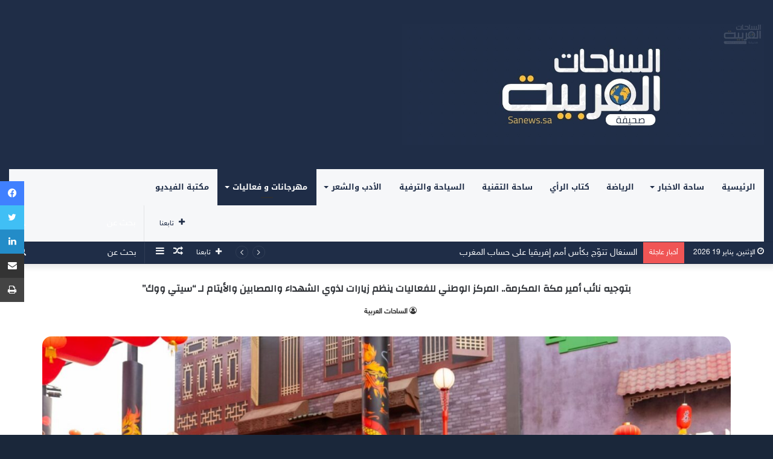

--- FILE ---
content_type: text/html; charset=UTF-8
request_url: https://sanews.sa/13968248/
body_size: 22791
content:
<!DOCTYPE html>
<html dir="rtl" lang="ar" class="" data-skin="light">
<head>
	<meta charset="UTF-8" />
	<link rel="profile" href="http://gmpg.org/xfn/11" />
	<title>بتوجيه نائب أمير مكة المكرمة.. المركز الوطني للفعاليات ينظم زيارات لذوي الشهداء والمصابين والأيتام لـ &#8220;سيتي ووك&#8221; &#8211; الساحات العربية</title>
<meta name='robots' content='max-image-preview:large' />
<!-- Jetpack Site Verification Tags -->
<meta name="google-site-verification" content="GyHij8uf7OMWT0EPK96DAK2kj438ecDzGRKbTHot0mY" />
<link rel='dns-prefetch' href='//stats.wp.com' />
<link rel='dns-prefetch' href='//fonts.googleapis.com' />
<link rel='dns-prefetch' href='//www.fontstatic.com' />
<link rel="alternate" type="application/rss+xml" title="الساحات العربية &laquo; الخلاصة" href="https://sanews.sa/feed/" />
<link rel="alternate" title="oEmbed (JSON)" type="application/json+oembed" href="https://sanews.sa/wp-json/oembed/1.0/embed?url=https%3A%2F%2Fsanews.sa%2F13968248%2F" />
<link rel="alternate" title="oEmbed (XML)" type="text/xml+oembed" href="https://sanews.sa/wp-json/oembed/1.0/embed?url=https%3A%2F%2Fsanews.sa%2F13968248%2F&#038;format=xml" />
<style id='wp-img-auto-sizes-contain-inline-css' type='text/css'>
img:is([sizes=auto i],[sizes^="auto," i]){contain-intrinsic-size:3000px 1500px}
/*# sourceURL=wp-img-auto-sizes-contain-inline-css */
</style>
<style id='wp-block-library-inline-css' type='text/css'>
:root{--wp-block-synced-color:#7a00df;--wp-block-synced-color--rgb:122,0,223;--wp-bound-block-color:var(--wp-block-synced-color);--wp-editor-canvas-background:#ddd;--wp-admin-theme-color:#007cba;--wp-admin-theme-color--rgb:0,124,186;--wp-admin-theme-color-darker-10:#006ba1;--wp-admin-theme-color-darker-10--rgb:0,107,160.5;--wp-admin-theme-color-darker-20:#005a87;--wp-admin-theme-color-darker-20--rgb:0,90,135;--wp-admin-border-width-focus:2px}@media (min-resolution:192dpi){:root{--wp-admin-border-width-focus:1.5px}}.wp-element-button{cursor:pointer}:root .has-very-light-gray-background-color{background-color:#eee}:root .has-very-dark-gray-background-color{background-color:#313131}:root .has-very-light-gray-color{color:#eee}:root .has-very-dark-gray-color{color:#313131}:root .has-vivid-green-cyan-to-vivid-cyan-blue-gradient-background{background:linear-gradient(135deg,#00d084,#0693e3)}:root .has-purple-crush-gradient-background{background:linear-gradient(135deg,#34e2e4,#4721fb 50%,#ab1dfe)}:root .has-hazy-dawn-gradient-background{background:linear-gradient(135deg,#faaca8,#dad0ec)}:root .has-subdued-olive-gradient-background{background:linear-gradient(135deg,#fafae1,#67a671)}:root .has-atomic-cream-gradient-background{background:linear-gradient(135deg,#fdd79a,#004a59)}:root .has-nightshade-gradient-background{background:linear-gradient(135deg,#330968,#31cdcf)}:root .has-midnight-gradient-background{background:linear-gradient(135deg,#020381,#2874fc)}:root{--wp--preset--font-size--normal:16px;--wp--preset--font-size--huge:42px}.has-regular-font-size{font-size:1em}.has-larger-font-size{font-size:2.625em}.has-normal-font-size{font-size:var(--wp--preset--font-size--normal)}.has-huge-font-size{font-size:var(--wp--preset--font-size--huge)}.has-text-align-center{text-align:center}.has-text-align-left{text-align:left}.has-text-align-right{text-align:right}.has-fit-text{white-space:nowrap!important}#end-resizable-editor-section{display:none}.aligncenter{clear:both}.items-justified-left{justify-content:flex-start}.items-justified-center{justify-content:center}.items-justified-right{justify-content:flex-end}.items-justified-space-between{justify-content:space-between}.screen-reader-text{border:0;clip-path:inset(50%);height:1px;margin:-1px;overflow:hidden;padding:0;position:absolute;width:1px;word-wrap:normal!important}.screen-reader-text:focus{background-color:#ddd;clip-path:none;color:#444;display:block;font-size:1em;height:auto;left:5px;line-height:normal;padding:15px 23px 14px;text-decoration:none;top:5px;width:auto;z-index:100000}html :where(.has-border-color){border-style:solid}html :where([style*=border-top-color]){border-top-style:solid}html :where([style*=border-right-color]){border-right-style:solid}html :where([style*=border-bottom-color]){border-bottom-style:solid}html :where([style*=border-left-color]){border-left-style:solid}html :where([style*=border-width]){border-style:solid}html :where([style*=border-top-width]){border-top-style:solid}html :where([style*=border-right-width]){border-right-style:solid}html :where([style*=border-bottom-width]){border-bottom-style:solid}html :where([style*=border-left-width]){border-left-style:solid}html :where(img[class*=wp-image-]){height:auto;max-width:100%}:where(figure){margin:0 0 1em}html :where(.is-position-sticky){--wp-admin--admin-bar--position-offset:var(--wp-admin--admin-bar--height,0px)}@media screen and (max-width:600px){html :where(.is-position-sticky){--wp-admin--admin-bar--position-offset:0px}}

/*# sourceURL=wp-block-library-inline-css */
</style><style id='global-styles-inline-css' type='text/css'>
:root{--wp--preset--aspect-ratio--square: 1;--wp--preset--aspect-ratio--4-3: 4/3;--wp--preset--aspect-ratio--3-4: 3/4;--wp--preset--aspect-ratio--3-2: 3/2;--wp--preset--aspect-ratio--2-3: 2/3;--wp--preset--aspect-ratio--16-9: 16/9;--wp--preset--aspect-ratio--9-16: 9/16;--wp--preset--color--black: #000000;--wp--preset--color--cyan-bluish-gray: #abb8c3;--wp--preset--color--white: #ffffff;--wp--preset--color--pale-pink: #f78da7;--wp--preset--color--vivid-red: #cf2e2e;--wp--preset--color--luminous-vivid-orange: #ff6900;--wp--preset--color--luminous-vivid-amber: #fcb900;--wp--preset--color--light-green-cyan: #7bdcb5;--wp--preset--color--vivid-green-cyan: #00d084;--wp--preset--color--pale-cyan-blue: #8ed1fc;--wp--preset--color--vivid-cyan-blue: #0693e3;--wp--preset--color--vivid-purple: #9b51e0;--wp--preset--gradient--vivid-cyan-blue-to-vivid-purple: linear-gradient(135deg,rgb(6,147,227) 0%,rgb(155,81,224) 100%);--wp--preset--gradient--light-green-cyan-to-vivid-green-cyan: linear-gradient(135deg,rgb(122,220,180) 0%,rgb(0,208,130) 100%);--wp--preset--gradient--luminous-vivid-amber-to-luminous-vivid-orange: linear-gradient(135deg,rgb(252,185,0) 0%,rgb(255,105,0) 100%);--wp--preset--gradient--luminous-vivid-orange-to-vivid-red: linear-gradient(135deg,rgb(255,105,0) 0%,rgb(207,46,46) 100%);--wp--preset--gradient--very-light-gray-to-cyan-bluish-gray: linear-gradient(135deg,rgb(238,238,238) 0%,rgb(169,184,195) 100%);--wp--preset--gradient--cool-to-warm-spectrum: linear-gradient(135deg,rgb(74,234,220) 0%,rgb(151,120,209) 20%,rgb(207,42,186) 40%,rgb(238,44,130) 60%,rgb(251,105,98) 80%,rgb(254,248,76) 100%);--wp--preset--gradient--blush-light-purple: linear-gradient(135deg,rgb(255,206,236) 0%,rgb(152,150,240) 100%);--wp--preset--gradient--blush-bordeaux: linear-gradient(135deg,rgb(254,205,165) 0%,rgb(254,45,45) 50%,rgb(107,0,62) 100%);--wp--preset--gradient--luminous-dusk: linear-gradient(135deg,rgb(255,203,112) 0%,rgb(199,81,192) 50%,rgb(65,88,208) 100%);--wp--preset--gradient--pale-ocean: linear-gradient(135deg,rgb(255,245,203) 0%,rgb(182,227,212) 50%,rgb(51,167,181) 100%);--wp--preset--gradient--electric-grass: linear-gradient(135deg,rgb(202,248,128) 0%,rgb(113,206,126) 100%);--wp--preset--gradient--midnight: linear-gradient(135deg,rgb(2,3,129) 0%,rgb(40,116,252) 100%);--wp--preset--font-size--small: 13px;--wp--preset--font-size--medium: 20px;--wp--preset--font-size--large: 36px;--wp--preset--font-size--x-large: 42px;--wp--preset--spacing--20: 0.44rem;--wp--preset--spacing--30: 0.67rem;--wp--preset--spacing--40: 1rem;--wp--preset--spacing--50: 1.5rem;--wp--preset--spacing--60: 2.25rem;--wp--preset--spacing--70: 3.38rem;--wp--preset--spacing--80: 5.06rem;--wp--preset--shadow--natural: 6px 6px 9px rgba(0, 0, 0, 0.2);--wp--preset--shadow--deep: 12px 12px 50px rgba(0, 0, 0, 0.4);--wp--preset--shadow--sharp: 6px 6px 0px rgba(0, 0, 0, 0.2);--wp--preset--shadow--outlined: 6px 6px 0px -3px rgb(255, 255, 255), 6px 6px rgb(0, 0, 0);--wp--preset--shadow--crisp: 6px 6px 0px rgb(0, 0, 0);}:where(.is-layout-flex){gap: 0.5em;}:where(.is-layout-grid){gap: 0.5em;}body .is-layout-flex{display: flex;}.is-layout-flex{flex-wrap: wrap;align-items: center;}.is-layout-flex > :is(*, div){margin: 0;}body .is-layout-grid{display: grid;}.is-layout-grid > :is(*, div){margin: 0;}:where(.wp-block-columns.is-layout-flex){gap: 2em;}:where(.wp-block-columns.is-layout-grid){gap: 2em;}:where(.wp-block-post-template.is-layout-flex){gap: 1.25em;}:where(.wp-block-post-template.is-layout-grid){gap: 1.25em;}.has-black-color{color: var(--wp--preset--color--black) !important;}.has-cyan-bluish-gray-color{color: var(--wp--preset--color--cyan-bluish-gray) !important;}.has-white-color{color: var(--wp--preset--color--white) !important;}.has-pale-pink-color{color: var(--wp--preset--color--pale-pink) !important;}.has-vivid-red-color{color: var(--wp--preset--color--vivid-red) !important;}.has-luminous-vivid-orange-color{color: var(--wp--preset--color--luminous-vivid-orange) !important;}.has-luminous-vivid-amber-color{color: var(--wp--preset--color--luminous-vivid-amber) !important;}.has-light-green-cyan-color{color: var(--wp--preset--color--light-green-cyan) !important;}.has-vivid-green-cyan-color{color: var(--wp--preset--color--vivid-green-cyan) !important;}.has-pale-cyan-blue-color{color: var(--wp--preset--color--pale-cyan-blue) !important;}.has-vivid-cyan-blue-color{color: var(--wp--preset--color--vivid-cyan-blue) !important;}.has-vivid-purple-color{color: var(--wp--preset--color--vivid-purple) !important;}.has-black-background-color{background-color: var(--wp--preset--color--black) !important;}.has-cyan-bluish-gray-background-color{background-color: var(--wp--preset--color--cyan-bluish-gray) !important;}.has-white-background-color{background-color: var(--wp--preset--color--white) !important;}.has-pale-pink-background-color{background-color: var(--wp--preset--color--pale-pink) !important;}.has-vivid-red-background-color{background-color: var(--wp--preset--color--vivid-red) !important;}.has-luminous-vivid-orange-background-color{background-color: var(--wp--preset--color--luminous-vivid-orange) !important;}.has-luminous-vivid-amber-background-color{background-color: var(--wp--preset--color--luminous-vivid-amber) !important;}.has-light-green-cyan-background-color{background-color: var(--wp--preset--color--light-green-cyan) !important;}.has-vivid-green-cyan-background-color{background-color: var(--wp--preset--color--vivid-green-cyan) !important;}.has-pale-cyan-blue-background-color{background-color: var(--wp--preset--color--pale-cyan-blue) !important;}.has-vivid-cyan-blue-background-color{background-color: var(--wp--preset--color--vivid-cyan-blue) !important;}.has-vivid-purple-background-color{background-color: var(--wp--preset--color--vivid-purple) !important;}.has-black-border-color{border-color: var(--wp--preset--color--black) !important;}.has-cyan-bluish-gray-border-color{border-color: var(--wp--preset--color--cyan-bluish-gray) !important;}.has-white-border-color{border-color: var(--wp--preset--color--white) !important;}.has-pale-pink-border-color{border-color: var(--wp--preset--color--pale-pink) !important;}.has-vivid-red-border-color{border-color: var(--wp--preset--color--vivid-red) !important;}.has-luminous-vivid-orange-border-color{border-color: var(--wp--preset--color--luminous-vivid-orange) !important;}.has-luminous-vivid-amber-border-color{border-color: var(--wp--preset--color--luminous-vivid-amber) !important;}.has-light-green-cyan-border-color{border-color: var(--wp--preset--color--light-green-cyan) !important;}.has-vivid-green-cyan-border-color{border-color: var(--wp--preset--color--vivid-green-cyan) !important;}.has-pale-cyan-blue-border-color{border-color: var(--wp--preset--color--pale-cyan-blue) !important;}.has-vivid-cyan-blue-border-color{border-color: var(--wp--preset--color--vivid-cyan-blue) !important;}.has-vivid-purple-border-color{border-color: var(--wp--preset--color--vivid-purple) !important;}.has-vivid-cyan-blue-to-vivid-purple-gradient-background{background: var(--wp--preset--gradient--vivid-cyan-blue-to-vivid-purple) !important;}.has-light-green-cyan-to-vivid-green-cyan-gradient-background{background: var(--wp--preset--gradient--light-green-cyan-to-vivid-green-cyan) !important;}.has-luminous-vivid-amber-to-luminous-vivid-orange-gradient-background{background: var(--wp--preset--gradient--luminous-vivid-amber-to-luminous-vivid-orange) !important;}.has-luminous-vivid-orange-to-vivid-red-gradient-background{background: var(--wp--preset--gradient--luminous-vivid-orange-to-vivid-red) !important;}.has-very-light-gray-to-cyan-bluish-gray-gradient-background{background: var(--wp--preset--gradient--very-light-gray-to-cyan-bluish-gray) !important;}.has-cool-to-warm-spectrum-gradient-background{background: var(--wp--preset--gradient--cool-to-warm-spectrum) !important;}.has-blush-light-purple-gradient-background{background: var(--wp--preset--gradient--blush-light-purple) !important;}.has-blush-bordeaux-gradient-background{background: var(--wp--preset--gradient--blush-bordeaux) !important;}.has-luminous-dusk-gradient-background{background: var(--wp--preset--gradient--luminous-dusk) !important;}.has-pale-ocean-gradient-background{background: var(--wp--preset--gradient--pale-ocean) !important;}.has-electric-grass-gradient-background{background: var(--wp--preset--gradient--electric-grass) !important;}.has-midnight-gradient-background{background: var(--wp--preset--gradient--midnight) !important;}.has-small-font-size{font-size: var(--wp--preset--font-size--small) !important;}.has-medium-font-size{font-size: var(--wp--preset--font-size--medium) !important;}.has-large-font-size{font-size: var(--wp--preset--font-size--large) !important;}.has-x-large-font-size{font-size: var(--wp--preset--font-size--x-large) !important;}
/*# sourceURL=global-styles-inline-css */
</style>

<style id='classic-theme-styles-inline-css' type='text/css'>
/*! This file is auto-generated */
.wp-block-button__link{color:#fff;background-color:#32373c;border-radius:9999px;box-shadow:none;text-decoration:none;padding:calc(.667em + 2px) calc(1.333em + 2px);font-size:1.125em}.wp-block-file__button{background:#32373c;color:#fff;text-decoration:none}
/*# sourceURL=/wp-includes/css/classic-themes.min.css */
</style>
<link rel='stylesheet' id='wpo_min-header-0-css' href='https://sanews.sa/wp-content/cache/wpo-minify/1768388524/assets/wpo-minify-header-ca58102a.min.css' type='text/css' media='all' />
<link rel='stylesheet' id='sky-css' href='https://www.fontstatic.com/f=sky' type='text/css' media='all' />
<link rel='stylesheet' id='wpo_min-header-2-css' href='https://sanews.sa/wp-content/cache/wpo-minify/1768388524/assets/wpo-minify-header-794e648a.min.css' type='text/css' media='all' />
<link rel='stylesheet' id='wpo_min-header-3-css' href='https://sanews.sa/wp-content/cache/wpo-minify/1768388524/assets/wpo-minify-header-e9e40fbe.min.css' type='text/css' media='print' />
<link rel='stylesheet' id='wpo_min-header-4-css' href='https://sanews.sa/wp-content/cache/wpo-minify/1768388524/assets/wpo-minify-header-6d661fb9.min.css' type='text/css' media='all' />
<script type="text/javascript" id="wpo_min-header-0-js-extra">
/* <![CDATA[ */
var ulwmNRCargs = {"rightclick":"Y","draganddrop":"Y"};
var userSettings = {"url":"/","uid":"0","time":"1768780290","secure":"1"};
//# sourceURL=wpo_min-header-0-js-extra
/* ]]> */
</script>
<script type="text/javascript" src="https://sanews.sa/wp-content/cache/wpo-minify/1768388524/assets/wpo-minify-header-9d561bd8.min.js" id="wpo_min-header-0-js"></script>
<link rel="https://api.w.org/" href="https://sanews.sa/wp-json/" /><link rel="alternate" title="JSON" type="application/json" href="https://sanews.sa/wp-json/wp/v2/posts/13968248" /><link rel="EditURI" type="application/rsd+xml" title="RSD" href="https://sanews.sa/xmlrpc.php?rsd" />
<link rel="stylesheet" href="https://sanews.sa/wp-content/themes/jannah/rtl.css" type="text/css" media="screen" /><meta name="generator" content="WordPress 6.9" />
<link rel="canonical" href="https://sanews.sa/13968248/" />
<link rel='shortlink' href='https://sanews.sa/?p=13968248' />
	<style>img#wpstats{display:none}</style>
		<meta http-equiv="X-UA-Compatible" content="IE=edge">
<meta name="theme-color" content="#1f2d47" /><meta name="viewport" content="width=device-width, initial-scale=1.0" />
<!-- Jetpack Open Graph Tags -->
<meta property="og:type" content="article" />
<meta property="og:title" content="بتوجيه نائب أمير مكة المكرمة.. المركز الوطني للفعاليات ينظم زيارات لذوي الشهداء والمصابين والأيتام لـ &#8220;سيتي ووك&#8221;" />
<meta property="og:url" content="https://sanews.sa/13968248/" />
<meta property="og:description" content="&nbsp; جدة &#8211; رشاد اسكندراني بتوجيه من صاحب السمو الملكي الأمير سعود بن مشعل بن عبدالعزيز نائب أمير منطقة مكة المكرمة، رئيس لجنة التقويم الوطني للفعاليات لمحافظة جدة، ينظم المركز الوطني للفعال…" />
<meta property="article:published_time" content="2024-07-17T22:46:15+00:00" />
<meta property="article:modified_time" content="2024-07-17T22:46:15+00:00" />
<meta property="og:site_name" content="الساحات العربية" />
<meta property="og:image" content="https://sanews.sa/wp-content/uploads/2024/07/WhatsApp-Image-2024-07-17-at-2.17.45-PM.jpeg" />
<meta property="og:image:width" content="1600" />
<meta property="og:image:height" content="1066" />
<meta property="og:image:alt" content="" />
<meta property="og:locale" content="ar_AR" />
<meta name="twitter:text:title" content="بتوجيه نائب أمير مكة المكرمة.. المركز الوطني للفعاليات ينظم زيارات لذوي الشهداء والمصابين والأيتام لـ &#8220;سيتي ووك&#8221;" />
<meta name="twitter:image" content="https://sanews.sa/wp-content/uploads/2024/07/WhatsApp-Image-2024-07-17-at-2.17.45-PM.jpeg?w=640" />
<meta name="twitter:card" content="summary_large_image" />

<!-- End Jetpack Open Graph Tags -->
<link rel="icon" href="https://sanews.sa/wp-content/uploads/2024/03/cropped-logoCard-32x32.png" sizes="32x32" />
<link rel="icon" href="https://sanews.sa/wp-content/uploads/2024/03/cropped-logoCard-192x192.png" sizes="192x192" />
<link rel="apple-touch-icon" href="https://sanews.sa/wp-content/uploads/2024/03/cropped-logoCard-180x180.png" />
<meta name="msapplication-TileImage" content="https://sanews.sa/wp-content/uploads/2024/03/cropped-logoCard-270x270.png" />
</head>

<body id="tie-body" class="rtl wp-singular post-template-default single single-post postid-13968248 single-format-standard wp-custom-logo wp-theme-jannah wrapper-has-shadow block-head-4 block-head-6 magazine3 magazine1 is-thumb-overlay-disabled is-desktop is-header-layout-3 full-width post-layout-7 full-width-title-full-width-media has-mobile-share">



<div class="background-overlay">

	<div id="tie-container" class="site tie-container">

		
		<div id="tie-wrapper">

			
<header id="theme-header" class="theme-header header-layout-3 main-nav-dark main-nav-default-dark main-nav-below main-nav-boxed no-stream-item top-nav-active top-nav-light top-nav-default-light top-nav-below top-nav-below-main-nav has-shadow is-stretch-header has-normal-width-logo mobile-header-default">
	
<div class="container header-container">
	<div class="tie-row logo-row">

		
		<div class="logo-wrapper">
			<div class="tie-col-md-4 logo-container clearfix">
				<div id="mobile-header-components-area_1" class="mobile-header-components"><ul class="components"><li class="mobile-component_menu custom-menu-link"><a href="#" id="mobile-menu-icon" class=""><span class="tie-mobile-menu-icon nav-icon is-layout-1"></span><span class="screen-reader-text">القائمة</span></a></li></ul></div>
		<div id="logo" class="image-logo" >

			
			<a title="الساحات العربية" href="https://sanews.sa/">
				
				<picture class="tie-logo-default tie-logo-picture">
					<source class="tie-logo-source-default tie-logo-source" srcset="https://sanews.sa/wp-content/uploads/2025/09/IMG_0194-1.jpg">
					<img class="tie-logo-img-default tie-logo-img" src="https://sanews.sa/wp-content/uploads/2025/09/IMG_0194-1.jpg" alt="الساحات العربية" width="80" height="200" style="max-height:200px; width: auto;" />
				</picture>
						</a>

			
		</div><!-- #logo /-->

		<div id="mobile-header-components-area_2" class="mobile-header-components"><ul class="components"><li class="mobile-component_search custom-menu-link">
				<a href="#" class="tie-search-trigger-mobile">
					<span class="tie-icon-search tie-search-icon" aria-hidden="true"></span>
					<span class="screen-reader-text">بحث عن</span>
				</a>
			</li></ul></div>			</div><!-- .tie-col /-->
		</div><!-- .logo-wrapper /-->

		
	</div><!-- .tie-row /-->
</div><!-- .container /-->

<div class="main-nav-wrapper">
	<nav id="main-nav" data-skin="search-in-main-nav" class="main-nav header-nav live-search-parent"  aria-label="القائمة الرئيسية">
		<div class="container">

			<div class="main-menu-wrapper">

				
				<div id="menu-components-wrap">

					
		<div id="sticky-logo" class="image-logo">

			
			<a title="الساحات العربية" href="https://sanews.sa/">
				
				<picture class="tie-logo-default tie-logo-picture">
					<source class="tie-logo-source-default tie-logo-source" srcset="https://sanews.sa/wp-content/uploads/2025/09/IMG_0194-1.jpg">
					<img class="tie-logo-img-default tie-logo-img" src="https://sanews.sa/wp-content/uploads/2025/09/IMG_0194-1.jpg" alt="الساحات العربية"  />
				</picture>
						</a>

			
		</div><!-- #Sticky-logo /-->

		<div class="flex-placeholder"></div>
		
					<div class="main-menu main-menu-wrap tie-alignleft">
						<div id="main-nav-menu" class="main-menu header-menu"><ul id="menu-header-menu" class="menu" role="menubar"><li id="menu-item-13747017" class="menu-item menu-item-type-custom menu-item-object-custom menu-item-home menu-item-13747017"><a href="https://sanews.sa">الرئيسية</a></li>
<li id="menu-item-13747010" class="menu-item menu-item-type-taxonomy menu-item-object-category menu-item-has-children menu-item-13747010"><a href="https://sanews.sa/category/local-news/">ساحة الاخبار</a>
<ul class="sub-menu menu-sub-content">
	<li id="menu-item-13914969" class="menu-item menu-item-type-taxonomy menu-item-object-category menu-item-13914969"><a href="https://sanews.sa/category/local-news/">أخر الأخبار</a></li>
	<li id="menu-item-13922638" class="menu-item menu-item-type-taxonomy menu-item-object-category menu-item-13922638"><a href="https://sanews.sa/category/diverse/">ساحة المتنوعات</a></li>
</ul>
</li>
<li id="menu-item-13747009" class="menu-item menu-item-type-taxonomy menu-item-object-category menu-item-13747009"><a href="https://sanews.sa/category/sports/">الرياضة</a></li>
<li id="menu-item-13747014" class="menu-item menu-item-type-taxonomy menu-item-object-category menu-item-13747014"><a href="https://sanews.sa/category/articles/">كتاب الرأي</a></li>
<li id="menu-item-13914970" class="menu-item menu-item-type-taxonomy menu-item-object-category menu-item-13914970"><a href="https://sanews.sa/category/square-tech/">ساحة التقنية</a></li>
<li id="menu-item-13914971" class="menu-item menu-item-type-taxonomy menu-item-object-category menu-item-13914971"><a href="https://sanews.sa/category/tourism-leisure/">السياحة والترفية</a></li>
<li id="menu-item-13914972" class="menu-item menu-item-type-taxonomy menu-item-object-category menu-item-has-children menu-item-13914972"><a href="https://sanews.sa/category/%d8%a7%d9%84%d8%a3%d8%af%d8%a8-%d9%88%d8%a7%d9%84%d8%b4%d8%b9%d8%b1/">الأدب والشعر</a>
<ul class="sub-menu menu-sub-content">
	<li id="menu-item-13914973" class="menu-item menu-item-type-taxonomy menu-item-object-category menu-item-13914973"><a href="https://sanews.sa/category/%d8%a7%d9%84%d8%a3%d8%af%d8%a8-%d9%88%d8%a7%d9%84%d8%b4%d8%b9%d8%b1/%d8%a7%d9%84%d8%b4%d8%a7%d8%b9%d8%b1-%d8%ae%d8%a7%d9%84%d8%af-%d8%a7%d9%84%d8%ac%d8%a8%d8%b1/">الشاعر / خالد الجبر</a></li>
	<li id="menu-item-13914974" class="menu-item menu-item-type-taxonomy menu-item-object-category menu-item-13914974"><a href="https://sanews.sa/category/%d8%a7%d9%84%d8%a3%d8%af%d8%a8-%d9%88%d8%a7%d9%84%d8%b4%d8%b9%d8%b1/reflections/">خواطر</a></li>
</ul>
</li>
<li id="menu-item-13914959" class="menu-item menu-item-type-taxonomy menu-item-object-category current-post-ancestor current-menu-parent current-post-parent menu-item-has-children menu-item-13914959 tie-current-menu"><a href="https://sanews.sa/category/festivals-and-events/">مهرجانات و فعاليات</a></li>
<li id="menu-item-13747016" class="menu-item menu-item-type-taxonomy menu-item-object-category menu-item-13747016"><a href="https://sanews.sa/category/videolibrary/">مكتبة الفيديو</a></li>
</ul></div>					</div><!-- .main-menu.tie-alignleft /-->

					<ul class="components">		<li class="search-bar menu-item custom-menu-link" aria-label="بحث">
			<form method="get" id="search" action="https://sanews.sa/">
				<input id="search-input" class="is-ajax-search"  inputmode="search" type="text" name="s" title="بحث عن" placeholder="بحث عن" />
				<button id="search-submit" type="submit">
					<span class="tie-icon-search tie-search-icon" aria-hidden="true"></span>
					<span class="screen-reader-text">بحث عن</span>
				</button>
			</form>
		</li>
				<li class="list-social-icons menu-item custom-menu-link">
			<a href="#" class="follow-btn">
				<span class="tie-icon-plus" aria-hidden="true"></span>
				<span class="follow-text">تابعنا</span>
			</a>
			<ul class="dropdown-social-icons comp-sub-menu"><li class="social-icons-item"><a class="social-link facebook-social-icon" rel="external noopener nofollow" target="_blank" href="https://www.facebook.com/alsahatnews"><span class="tie-social-icon tie-icon-facebook"></span><span class="social-text">فيسبوك</span></a></li><li class="social-icons-item"><a class="social-link twitter-social-icon" rel="external noopener nofollow" target="_blank" href="https://twitter.com/alsahatnews"><span class="tie-social-icon tie-icon-twitter"></span><span class="social-text">تويتر</span></a></li><li class="social-icons-item"><a class="social-link youtube-social-icon" rel="external noopener nofollow" target="_blank" href="https://www.youtube.com/@alsahatnews"><span class="tie-social-icon tie-icon-youtube"></span><span class="social-text">يوتيوب</span></a></li><li class="social-icons-item"><a class="social-link instagram-social-icon" rel="external noopener nofollow" target="_blank" href="https://www.instagram.com/shtlmjm"><span class="tie-social-icon tie-icon-instagram"></span><span class="social-text">انستقرام</span></a></li><li class="social-icons-item"><a class="social-link snapchat-social-icon" rel="external noopener nofollow" target="_blank" href="https://www.snapchat.com/add/alsahatnews"><span class="tie-social-icon tie-icon-snapchat"></span><span class="social-text">سناب تشات</span></a></li><li class="social-icons-item"><a class="social-link rss-social-icon" rel="external noopener nofollow" target="_blank" href="https://sanews.sa/feed/"><span class="tie-social-icon tie-icon-feed"></span><span class="social-text">ملخص الموقع RSS</span></a></li></ul><!-- #dropdown-social-icons /-->		</li><!-- #list-social-icons /-->
		</ul><!-- Components -->
				</div><!-- #menu-components-wrap /-->
			</div><!-- .main-menu-wrapper /-->
		</div><!-- .container /-->
	</nav><!-- #main-nav /-->
</div><!-- .main-nav-wrapper /-->


<nav id="top-nav"  class="has-date-breaking-components top-nav header-nav has-breaking-news" aria-label="الشريط العلوي">
	<div class="container">
		<div class="topbar-wrapper">

			
					<div class="topbar-today-date tie-icon">
						الإثنين, يناير 19 2026					</div>
					
			<div class="tie-alignleft">
				
<div class="breaking controls-is-active">

	<span class="breaking-title">
		<span class="tie-icon-bolt breaking-icon" aria-hidden="true"></span>
		<span class="breaking-title-text">أخبار عاجلة</span>
	</span>

	<ul id="breaking-news-in-header" class="breaking-news" data-type="reveal" data-arrows="true">

		
							<li class="news-item">
								<a href="https://sanews.sa/14044625/">السنغال تتوّج بكأس أمم إفريقيا على حساب المغرب</a>
							</li>

							
							<li class="news-item">
								<a href="https://sanews.sa/14044623/">الهلال يحول تأخره إلي فوز على نيوم</a>
							</li>

							
							<li class="news-item">
								<a href="https://sanews.sa/14044618/">التعاون يتغلّب على الرياض في الجولة الـ16 من دوري روشن</a>
							</li>

							
							<li class="news-item">
								<a href="https://sanews.sa/14044605/">مشروع «اكتشف اليمن» يرى النور في الرياض ضمن أمسية ثقافية رسمي</a>
							</li>

							
							<li class="news-item">
								<a href="https://sanews.sa/14044609/">القادسية يواصل تألقه ويكتسح الحزم بخماسية.. الانتصار الخامس على التوالي</a>
							</li>

							
							<li class="news-item">
								<a href="https://sanews.sa/14044603/">السيد دونيس خلال المؤتمر الصحفي جاهزون لمواجهة الأهلي ونلتزم بفلسفتنا الفنية</a>
							</li>

							
							<li class="news-item">
								<a href="https://sanews.sa/14044600/">نائب أمير المنطقة الشرقية يشيد بإنجازات لاعبي نادي قرية العليا الرياضي</a>
							</li>

							
							<li class="news-item">
								<a href="https://sanews.sa/14044595/">سمو أمير المنطقة الشرقية يستقبل رئيس مجلس إدارة نادي قرية العليا الرياضي ويثمن إنجازات لاعبي النادي</a>
							</li>

							
							<li class="news-item">
								<a href="https://sanews.sa/14044578/">&#8220;فيلا الحجر&#8221; تشارك في مهرجان فنون العلا 2026 2025ه</a>
							</li>

							
							<li class="news-item">
								<a href="https://sanews.sa/14044589/">أمير المنطقة الشرقية يستقبل رئيس وأعضاء مجلس إدارة جمعية سواعد للإعاقة الحركية</a>
							</li>

							
	</ul>
</div><!-- #breaking /-->
			</div><!-- .tie-alignleft /-->

			<div class="tie-alignright">
				<ul class="components">		<li class="search-bar menu-item custom-menu-link" aria-label="بحث">
			<form method="get" id="search" action="https://sanews.sa/">
				<input id="search-input"  inputmode="search" type="text" name="s" title="بحث عن" placeholder="بحث عن" />
				<button id="search-submit" type="submit">
					<span class="tie-icon-search tie-search-icon" aria-hidden="true"></span>
					<span class="screen-reader-text">بحث عن</span>
				</button>
			</form>
		</li>
			<li class="side-aside-nav-icon menu-item custom-menu-link">
		<a href="#">
			<span class="tie-icon-navicon" aria-hidden="true"></span>
			<span class="screen-reader-text">إضافة عمود جانبي</span>
		</a>
	</li>
		<li class="random-post-icon menu-item custom-menu-link">
		<a href="/13968248/?random-post=1" class="random-post" title="مقال عشوائي" rel="nofollow">
			<span class="tie-icon-random" aria-hidden="true"></span>
			<span class="screen-reader-text">مقال عشوائي</span>
		</a>
	</li>
			<li class="grid-social-icons menu-item custom-menu-link">
			<a href="#" class="follow-btn">
				<span class="tie-icon-plus" aria-hidden="true"></span>
				<span class="follow-text">تابعنا</span>
			</a>
			<ul class="dropdown-social-icons comp-sub-menu"><li class="social-icons-item"><a class="social-link facebook-social-icon" rel="external noopener nofollow" target="_blank" href="https://www.facebook.com/alsahatnews"><span class="tie-social-icon tie-icon-facebook"></span><span class="screen-reader-text">فيسبوك</span></a></li><li class="social-icons-item"><a class="social-link twitter-social-icon" rel="external noopener nofollow" target="_blank" href="https://twitter.com/alsahatnews"><span class="tie-social-icon tie-icon-twitter"></span><span class="screen-reader-text">تويتر</span></a></li><li class="social-icons-item"><a class="social-link youtube-social-icon" rel="external noopener nofollow" target="_blank" href="https://www.youtube.com/@alsahatnews"><span class="tie-social-icon tie-icon-youtube"></span><span class="screen-reader-text">يوتيوب</span></a></li><li class="social-icons-item"><a class="social-link instagram-social-icon" rel="external noopener nofollow" target="_blank" href="https://www.instagram.com/shtlmjm"><span class="tie-social-icon tie-icon-instagram"></span><span class="screen-reader-text">انستقرام</span></a></li><li class="social-icons-item"><a class="social-link snapchat-social-icon" rel="external noopener nofollow" target="_blank" href="https://www.snapchat.com/add/alsahatnews"><span class="tie-social-icon tie-icon-snapchat"></span><span class="screen-reader-text">سناب تشات</span></a></li><li class="social-icons-item"><a class="social-link rss-social-icon" rel="external noopener nofollow" target="_blank" href="https://sanews.sa/feed/"><span class="tie-social-icon tie-icon-feed"></span><span class="screen-reader-text">ملخص الموقع RSS</span></a></li></ul><!-- #dropdown-social-icons /-->		</li><!-- #grid-social-icons /-->
		</ul><!-- Components -->			</div><!-- .tie-alignright /-->

		</div><!-- .topbar-wrapper /-->
	</div><!-- .container /-->
</nav><!-- #top-nav /-->
</header>


			<div class="container fullwidth-entry-title-wrapper">
				<div class="container-wrapper fullwidth-entry-title">
<header class="entry-header-outer">

	
	<div class="entry-header">

		
		<h1 class="post-title entry-title">بتوجيه نائب أمير مكة المكرمة.. المركز الوطني للفعاليات ينظم زيارات لذوي الشهداء والمصابين والأيتام لـ &#8220;سيتي ووك&#8221;</h1>

		<div id="single-post-meta" class="post-meta clearfix"><span class="author-meta single-author no-avatars"><span class="meta-item meta-author-wrapper meta-author-425"><span class="meta-author"><a href="https://sanews.sa/author/s-maj-news/" class="author-name tie-icon" title="الساحات العربية">الساحات العربية</a></span></span></span></div><!-- .post-meta -->	</div><!-- .entry-header /-->

	
	
</header><!-- .entry-header-outer /-->


				</div>
			</div>
		<div class="container fullwidth-featured-area-wrapper"><div  class="featured-area"><div class="featured-area-inner"><figure class="single-featured-image"><img width="1600" height="1066" src="https://sanews.sa/wp-content/uploads/2024/07/WhatsApp-Image-2024-07-17-at-2.17.45-PM.jpeg" class="attachment-full size-full wp-post-image" alt="" is_main_img="1" decoding="async" fetchpriority="high" srcset="https://sanews.sa/wp-content/uploads/2024/07/WhatsApp-Image-2024-07-17-at-2.17.45-PM.jpeg 1600w, https://sanews.sa/wp-content/uploads/2024/07/WhatsApp-Image-2024-07-17-at-2.17.45-PM-300x200.jpeg 300w, https://sanews.sa/wp-content/uploads/2024/07/WhatsApp-Image-2024-07-17-at-2.17.45-PM-1081x720.jpeg 1081w, https://sanews.sa/wp-content/uploads/2024/07/WhatsApp-Image-2024-07-17-at-2.17.45-PM-768x512.jpeg 768w, https://sanews.sa/wp-content/uploads/2024/07/WhatsApp-Image-2024-07-17-at-2.17.45-PM-1536x1023.jpeg 1536w, https://sanews.sa/wp-content/uploads/2024/07/WhatsApp-Image-2024-07-17-at-2.17.45-PM-1320x879.jpeg 1320w" sizes="(max-width: 1600px) 100vw, 1600px" /></figure></div></div></div><!-- .container /--><div id="content" class="site-content container"><div id="main-content-row" class="tie-row main-content-row">

<div class="main-content tie-col-md-12" role="main">

	
	<article id="the-post" class="container-wrapper post-content">

		
		<div id="share-buttons-top" class="share-buttons share-buttons-top">
			<div class="share-links  icons-text share-skew">
										<div class="share-title">
							<span class="tie-icon-share" aria-hidden="true"></span>
							<span> شاركها</span>
						</div>
						
				<a href="https://www.facebook.com/sharer.php?u=https://sanews.sa/13968248/" rel="external noopener nofollow" title="فيسبوك" target="_blank" class="facebook-share-btn  large-share-button" data-raw="https://www.facebook.com/sharer.php?u={post_link}">
					<span class="share-btn-icon tie-icon-facebook"></span> <span class="social-text">فيسبوك</span>
				</a>
				<a href="https://twitter.com/intent/tweet?text=%D8%A8%D8%AA%D9%88%D8%AC%D9%8A%D9%87%20%D9%86%D8%A7%D8%A6%D8%A8%20%D8%A3%D9%85%D9%8A%D8%B1%20%D9%85%D9%83%D8%A9%20%D8%A7%D9%84%D9%85%D9%83%D8%B1%D9%85%D8%A9..%20%D8%A7%D9%84%D9%85%D8%B1%D9%83%D8%B2%20%D8%A7%D9%84%D9%88%D8%B7%D9%86%D9%8A%20%D9%84%D9%84%D9%81%D8%B9%D8%A7%D9%84%D9%8A%D8%A7%D8%AA%20%D9%8A%D9%86%D8%B8%D9%85%20%D8%B2%D9%8A%D8%A7%D8%B1%D8%A7%D8%AA%20%D9%84%D8%B0%D9%88%D9%8A%20%D8%A7%D9%84%D8%B4%D9%87%D8%AF%D8%A7%D8%A1%20%D9%88%D8%A7%D9%84%D9%85%D8%B5%D8%A7%D8%A8%D9%8A%D9%86%20%D9%88%D8%A7%D9%84%D8%A3%D9%8A%D8%AA%D8%A7%D9%85%20%D9%84%D9%80%20%E2%80%9C%D8%B3%D9%8A%D8%AA%D9%8A%20%D9%88%D9%88%D9%83%E2%80%9D&#038;url=https://sanews.sa/13968248/" rel="external noopener nofollow" title="تويتر" target="_blank" class="twitter-share-btn  large-share-button" data-raw="https://twitter.com/intent/tweet?text={post_title}&amp;url={post_link}">
					<span class="share-btn-icon tie-icon-twitter"></span> <span class="social-text">تويتر</span>
				</a>
				<a href="https://www.linkedin.com/shareArticle?mini=true&#038;url=https://sanews.sa/13968248/&#038;title=%D8%A8%D8%AA%D9%88%D8%AC%D9%8A%D9%87%20%D9%86%D8%A7%D8%A6%D8%A8%20%D8%A3%D9%85%D9%8A%D8%B1%20%D9%85%D9%83%D8%A9%20%D8%A7%D9%84%D9%85%D9%83%D8%B1%D9%85%D8%A9..%20%D8%A7%D9%84%D9%85%D8%B1%D9%83%D8%B2%20%D8%A7%D9%84%D9%88%D8%B7%D9%86%D9%8A%20%D9%84%D9%84%D9%81%D8%B9%D8%A7%D9%84%D9%8A%D8%A7%D8%AA%20%D9%8A%D9%86%D8%B8%D9%85%20%D8%B2%D9%8A%D8%A7%D8%B1%D8%A7%D8%AA%20%D9%84%D8%B0%D9%88%D9%8A%20%D8%A7%D9%84%D8%B4%D9%87%D8%AF%D8%A7%D8%A1%20%D9%88%D8%A7%D9%84%D9%85%D8%B5%D8%A7%D8%A8%D9%8A%D9%86%20%D9%88%D8%A7%D9%84%D8%A3%D9%8A%D8%AA%D8%A7%D9%85%20%D9%84%D9%80%20%E2%80%9C%D8%B3%D9%8A%D8%AA%D9%8A%20%D9%88%D9%88%D9%83%E2%80%9D" rel="external noopener nofollow" title="لينكدإن" target="_blank" class="linkedin-share-btn  large-share-button" data-raw="https://www.linkedin.com/shareArticle?mini=true&amp;url={post_full_link}&amp;title={post_title}">
					<span class="share-btn-icon tie-icon-linkedin"></span> <span class="social-text">لينكدإن</span>
				</a>
				<a href="https://api.whatsapp.com/send?text=%D8%A8%D8%AA%D9%88%D8%AC%D9%8A%D9%87%20%D9%86%D8%A7%D8%A6%D8%A8%20%D8%A3%D9%85%D9%8A%D8%B1%20%D9%85%D9%83%D8%A9%20%D8%A7%D9%84%D9%85%D9%83%D8%B1%D9%85%D8%A9..%20%D8%A7%D9%84%D9%85%D8%B1%D9%83%D8%B2%20%D8%A7%D9%84%D9%88%D8%B7%D9%86%D9%8A%20%D9%84%D9%84%D9%81%D8%B9%D8%A7%D9%84%D9%8A%D8%A7%D8%AA%20%D9%8A%D9%86%D8%B8%D9%85%20%D8%B2%D9%8A%D8%A7%D8%B1%D8%A7%D8%AA%20%D9%84%D8%B0%D9%88%D9%8A%20%D8%A7%D9%84%D8%B4%D9%87%D8%AF%D8%A7%D8%A1%20%D9%88%D8%A7%D9%84%D9%85%D8%B5%D8%A7%D8%A8%D9%8A%D9%86%20%D9%88%D8%A7%D9%84%D8%A3%D9%8A%D8%AA%D8%A7%D9%85%20%D9%84%D9%80%20%E2%80%9C%D8%B3%D9%8A%D8%AA%D9%8A%20%D9%88%D9%88%D9%83%E2%80%9D%20https://sanews.sa/13968248/" rel="external noopener nofollow" title="واتساب" target="_blank" class="whatsapp-share-btn  large-share-button" data-raw="https://api.whatsapp.com/send?text={post_title}%20{post_link}">
					<span class="share-btn-icon tie-icon-whatsapp"></span> <span class="social-text">واتساب</span>
				</a>
				<a href="https://telegram.me/share/url?url=https://sanews.sa/13968248/&text=%D8%A8%D8%AA%D9%88%D8%AC%D9%8A%D9%87%20%D9%86%D8%A7%D8%A6%D8%A8%20%D8%A3%D9%85%D9%8A%D8%B1%20%D9%85%D9%83%D8%A9%20%D8%A7%D9%84%D9%85%D9%83%D8%B1%D9%85%D8%A9..%20%D8%A7%D9%84%D9%85%D8%B1%D9%83%D8%B2%20%D8%A7%D9%84%D9%88%D8%B7%D9%86%D9%8A%20%D9%84%D9%84%D9%81%D8%B9%D8%A7%D9%84%D9%8A%D8%A7%D8%AA%20%D9%8A%D9%86%D8%B8%D9%85%20%D8%B2%D9%8A%D8%A7%D8%B1%D8%A7%D8%AA%20%D9%84%D8%B0%D9%88%D9%8A%20%D8%A7%D9%84%D8%B4%D9%87%D8%AF%D8%A7%D8%A1%20%D9%88%D8%A7%D9%84%D9%85%D8%B5%D8%A7%D8%A8%D9%8A%D9%86%20%D9%88%D8%A7%D9%84%D8%A3%D9%8A%D8%AA%D8%A7%D9%85%20%D9%84%D9%80%20%E2%80%9C%D8%B3%D9%8A%D8%AA%D9%8A%20%D9%88%D9%88%D9%83%E2%80%9D" rel="external noopener nofollow" title="تيلقرام" target="_blank" class="telegram-share-btn  large-share-button" data-raw="https://telegram.me/share/url?url={post_link}&text={post_title}">
					<span class="share-btn-icon tie-icon-paper-plane"></span> <span class="social-text">تيلقرام</span>
				</a>
				<a href="viber://forward?text=%D8%A8%D8%AA%D9%88%D8%AC%D9%8A%D9%87%20%D9%86%D8%A7%D8%A6%D8%A8%20%D8%A3%D9%85%D9%8A%D8%B1%20%D9%85%D9%83%D8%A9%20%D8%A7%D9%84%D9%85%D9%83%D8%B1%D9%85%D8%A9..%20%D8%A7%D9%84%D9%85%D8%B1%D9%83%D8%B2%20%D8%A7%D9%84%D9%88%D8%B7%D9%86%D9%8A%20%D9%84%D9%84%D9%81%D8%B9%D8%A7%D9%84%D9%8A%D8%A7%D8%AA%20%D9%8A%D9%86%D8%B8%D9%85%20%D8%B2%D9%8A%D8%A7%D8%B1%D8%A7%D8%AA%20%D9%84%D8%B0%D9%88%D9%8A%20%D8%A7%D9%84%D8%B4%D9%87%D8%AF%D8%A7%D8%A1%20%D9%88%D8%A7%D9%84%D9%85%D8%B5%D8%A7%D8%A8%D9%8A%D9%86%20%D9%88%D8%A7%D9%84%D8%A3%D9%8A%D8%AA%D8%A7%D9%85%20%D9%84%D9%80%20%E2%80%9C%D8%B3%D9%8A%D8%AA%D9%8A%20%D9%88%D9%88%D9%83%E2%80%9D%20https://sanews.sa/13968248/" rel="external noopener nofollow" title="ڤايبر" target="_blank" class="viber-share-btn  large-share-button" data-raw="viber://forward?text={post_title}%20{post_link}">
					<span class="share-btn-icon tie-icon-phone"></span> <span class="social-text">ڤايبر</span>
				</a>
				<a href="https://line.me/R/msg/text/?%D8%A8%D8%AA%D9%88%D8%AC%D9%8A%D9%87%20%D9%86%D8%A7%D8%A6%D8%A8%20%D8%A3%D9%85%D9%8A%D8%B1%20%D9%85%D9%83%D8%A9%20%D8%A7%D9%84%D9%85%D9%83%D8%B1%D9%85%D8%A9..%20%D8%A7%D9%84%D9%85%D8%B1%D9%83%D8%B2%20%D8%A7%D9%84%D9%88%D8%B7%D9%86%D9%8A%20%D9%84%D9%84%D9%81%D8%B9%D8%A7%D9%84%D9%8A%D8%A7%D8%AA%20%D9%8A%D9%86%D8%B8%D9%85%20%D8%B2%D9%8A%D8%A7%D8%B1%D8%A7%D8%AA%20%D9%84%D8%B0%D9%88%D9%8A%20%D8%A7%D9%84%D8%B4%D9%87%D8%AF%D8%A7%D8%A1%20%D9%88%D8%A7%D9%84%D9%85%D8%B5%D8%A7%D8%A8%D9%8A%D9%86%20%D9%88%D8%A7%D9%84%D8%A3%D9%8A%D8%AA%D8%A7%D9%85%20%D9%84%D9%80%20%E2%80%9C%D8%B3%D9%8A%D8%AA%D9%8A%20%D9%88%D9%88%D9%83%E2%80%9D%20https://sanews.sa/13968248/" rel="external noopener nofollow" title="لاين" target="_blank" class="line-share-btn  large-share-button" data-raw="https://line.me/R/msg/text/?{post_title}%20{post_link}">
					<span class="share-btn-icon tie-icon-line"></span> <span class="social-text">لاين</span>
				</a>
				<a href="mailto:?subject=%D8%A8%D8%AA%D9%88%D8%AC%D9%8A%D9%87%20%D9%86%D8%A7%D8%A6%D8%A8%20%D8%A3%D9%85%D9%8A%D8%B1%20%D9%85%D9%83%D8%A9%20%D8%A7%D9%84%D9%85%D9%83%D8%B1%D9%85%D8%A9..%20%D8%A7%D9%84%D9%85%D8%B1%D9%83%D8%B2%20%D8%A7%D9%84%D9%88%D8%B7%D9%86%D9%8A%20%D9%84%D9%84%D9%81%D8%B9%D8%A7%D9%84%D9%8A%D8%A7%D8%AA%20%D9%8A%D9%86%D8%B8%D9%85%20%D8%B2%D9%8A%D8%A7%D8%B1%D8%A7%D8%AA%20%D9%84%D8%B0%D9%88%D9%8A%20%D8%A7%D9%84%D8%B4%D9%87%D8%AF%D8%A7%D8%A1%20%D9%88%D8%A7%D9%84%D9%85%D8%B5%D8%A7%D8%A8%D9%8A%D9%86%20%D9%88%D8%A7%D9%84%D8%A3%D9%8A%D8%AA%D8%A7%D9%85%20%D9%84%D9%80%20%E2%80%9C%D8%B3%D9%8A%D8%AA%D9%8A%20%D9%88%D9%88%D9%83%E2%80%9D&#038;body=https://sanews.sa/13968248/" rel="external noopener nofollow" title="مشاركة عبر البريد" target="_blank" class="email-share-btn  large-share-button" data-raw="mailto:?subject={post_title}&amp;body={post_link}">
					<span class="share-btn-icon tie-icon-envelope"></span> <span class="social-text">مشاركة عبر البريد</span>
				</a>
				<a href="#" rel="external noopener nofollow" title="طباعة" target="_blank" class="print-share-btn  large-share-button" data-raw="#">
					<span class="share-btn-icon tie-icon-print"></span> <span class="social-text">طباعة</span>
				</a>			</div><!-- .share-links /-->
		</div><!-- .share-buttons /-->

		
		<div class="entry-content entry clearfix">

			
			<p>&nbsp;</p>
<p>جدة &#8211; رشاد اسكندراني</p>
<p>بتوجيه من صاحب السمو الملكي الأمير سعود بن مشعل بن عبدالعزيز نائب أمير منطقة مكة المكرمة، رئيس لجنة التقويم الوطني للفعاليات لمحافظة جدة، ينظم المركز الوطني للفعاليات زيارات لذوي شهداء الواجب والمصابين والأيتام وذوي الإعاقة، إلى منطقة &#8220;سيتي ووك&#8221; إحدى مناطق موسم جدة 2024 تحت شعار &#8220;من جديد&#8221; وذلك خلال فترة الموسم.<br />
وتأتي هذه المبادرة تفعيلاً لروح المسؤولية الاجتماعية وبهدف دعم هذه الفئة الغالية على قلوب الجميع، وتوفير سبل الترفيه والتسلية لهم, وإتاحة الفرصة لهم للاستمتاع بفعاليات موسم جدة 2024 في أجواء مريحة وترفيهية، إلى جانب إتاحة زيارة أحد المطاعم بمنطقة &#8220;سيتي ووك&#8221; والاستمتاع بتجربة تذوق مختلفة.<br />
وتهدف المبادرة إلى تعزيز قيم التقدير والامتنان لذوي شهداء الواجب والمصابين والأيتام وذوي الإعاقة، لتوفير فرصة مميزة لهم للاستمتاع بفعاليات موسم جدة 2024.<br />
وتُجسد هذه المبادرة القيم النبيلة التي تتمتع بها المملكة، وحرصها على تكريم جميع أبنائها، خاصةً من قدموا التضحيات من أجل الوطن، كما تُعدّ مثالًا على التعاون المُثمر بين القطاعين الحكومي والخاص في خدمة المجتمع وتعزيز المسؤولية الاجتماعية.<br />
// انتهى //</p>
<div class="sharedaddy sd-sharing-enabled"><div class="robots-nocontent sd-block sd-social sd-social-icon-text sd-sharing"><h3 class="sd-title">شارك هذا الموضوع:</h3><div class="sd-content"><ul><li class="share-facebook"><a rel="nofollow noopener noreferrer"
				data-shared="sharing-facebook-13968248"
				class="share-facebook sd-button share-icon"
				href="https://sanews.sa/13968248/?share=facebook"
				target="_blank"
				aria-labelledby="sharing-facebook-13968248"
				>
				<span id="sharing-facebook-13968248" hidden>انقر للمشاركة على فيسبوك (فتح في نافذة جديدة)</span>
				<span>فيس بوك</span>
			</a></li><li class="share-x"><a rel="nofollow noopener noreferrer"
				data-shared="sharing-x-13968248"
				class="share-x sd-button share-icon"
				href="https://sanews.sa/13968248/?share=x"
				target="_blank"
				aria-labelledby="sharing-x-13968248"
				>
				<span id="sharing-x-13968248" hidden>النقر للمشاركة على X (فتح في نافذة جديدة)</span>
				<span>X</span>
			</a></li><li class="share-end"></li></ul></div></div></div>
			
		</div><!-- .entry-content /-->

				<div id="post-extra-info">
			<div class="theiaStickySidebar">
				<div id="single-post-meta" class="post-meta clearfix"><span class="author-meta single-author no-avatars"><span class="meta-item meta-author-wrapper meta-author-425"><span class="meta-author"><a href="https://sanews.sa/author/s-maj-news/" class="author-name tie-icon" title="الساحات العربية">الساحات العربية</a></span></span></span></div><!-- .post-meta -->
		<div id="share-buttons-top" class="share-buttons share-buttons-top">
			<div class="share-links  icons-text share-skew">
										<div class="share-title">
							<span class="tie-icon-share" aria-hidden="true"></span>
							<span> شاركها</span>
						</div>
						
				<a href="https://www.facebook.com/sharer.php?u=https://sanews.sa/13968248/" rel="external noopener nofollow" title="فيسبوك" target="_blank" class="facebook-share-btn  large-share-button" data-raw="https://www.facebook.com/sharer.php?u={post_link}">
					<span class="share-btn-icon tie-icon-facebook"></span> <span class="social-text">فيسبوك</span>
				</a>
				<a href="https://twitter.com/intent/tweet?text=%D8%A8%D8%AA%D9%88%D8%AC%D9%8A%D9%87%20%D9%86%D8%A7%D8%A6%D8%A8%20%D8%A3%D9%85%D9%8A%D8%B1%20%D9%85%D9%83%D8%A9%20%D8%A7%D9%84%D9%85%D9%83%D8%B1%D9%85%D8%A9..%20%D8%A7%D9%84%D9%85%D8%B1%D9%83%D8%B2%20%D8%A7%D9%84%D9%88%D8%B7%D9%86%D9%8A%20%D9%84%D9%84%D9%81%D8%B9%D8%A7%D9%84%D9%8A%D8%A7%D8%AA%20%D9%8A%D9%86%D8%B8%D9%85%20%D8%B2%D9%8A%D8%A7%D8%B1%D8%A7%D8%AA%20%D9%84%D8%B0%D9%88%D9%8A%20%D8%A7%D9%84%D8%B4%D9%87%D8%AF%D8%A7%D8%A1%20%D9%88%D8%A7%D9%84%D9%85%D8%B5%D8%A7%D8%A8%D9%8A%D9%86%20%D9%88%D8%A7%D9%84%D8%A3%D9%8A%D8%AA%D8%A7%D9%85%20%D9%84%D9%80%20%E2%80%9C%D8%B3%D9%8A%D8%AA%D9%8A%20%D9%88%D9%88%D9%83%E2%80%9D&#038;url=https://sanews.sa/13968248/" rel="external noopener nofollow" title="تويتر" target="_blank" class="twitter-share-btn  large-share-button" data-raw="https://twitter.com/intent/tweet?text={post_title}&amp;url={post_link}">
					<span class="share-btn-icon tie-icon-twitter"></span> <span class="social-text">تويتر</span>
				</a>
				<a href="https://www.linkedin.com/shareArticle?mini=true&#038;url=https://sanews.sa/13968248/&#038;title=%D8%A8%D8%AA%D9%88%D8%AC%D9%8A%D9%87%20%D9%86%D8%A7%D8%A6%D8%A8%20%D8%A3%D9%85%D9%8A%D8%B1%20%D9%85%D9%83%D8%A9%20%D8%A7%D9%84%D9%85%D9%83%D8%B1%D9%85%D8%A9..%20%D8%A7%D9%84%D9%85%D8%B1%D9%83%D8%B2%20%D8%A7%D9%84%D9%88%D8%B7%D9%86%D9%8A%20%D9%84%D9%84%D9%81%D8%B9%D8%A7%D9%84%D9%8A%D8%A7%D8%AA%20%D9%8A%D9%86%D8%B8%D9%85%20%D8%B2%D9%8A%D8%A7%D8%B1%D8%A7%D8%AA%20%D9%84%D8%B0%D9%88%D9%8A%20%D8%A7%D9%84%D8%B4%D9%87%D8%AF%D8%A7%D8%A1%20%D9%88%D8%A7%D9%84%D9%85%D8%B5%D8%A7%D8%A8%D9%8A%D9%86%20%D9%88%D8%A7%D9%84%D8%A3%D9%8A%D8%AA%D8%A7%D9%85%20%D9%84%D9%80%20%E2%80%9C%D8%B3%D9%8A%D8%AA%D9%8A%20%D9%88%D9%88%D9%83%E2%80%9D" rel="external noopener nofollow" title="لينكدإن" target="_blank" class="linkedin-share-btn  large-share-button" data-raw="https://www.linkedin.com/shareArticle?mini=true&amp;url={post_full_link}&amp;title={post_title}">
					<span class="share-btn-icon tie-icon-linkedin"></span> <span class="social-text">لينكدإن</span>
				</a>
				<a href="https://api.whatsapp.com/send?text=%D8%A8%D8%AA%D9%88%D8%AC%D9%8A%D9%87%20%D9%86%D8%A7%D8%A6%D8%A8%20%D8%A3%D9%85%D9%8A%D8%B1%20%D9%85%D9%83%D8%A9%20%D8%A7%D9%84%D9%85%D9%83%D8%B1%D9%85%D8%A9..%20%D8%A7%D9%84%D9%85%D8%B1%D9%83%D8%B2%20%D8%A7%D9%84%D9%88%D8%B7%D9%86%D9%8A%20%D9%84%D9%84%D9%81%D8%B9%D8%A7%D9%84%D9%8A%D8%A7%D8%AA%20%D9%8A%D9%86%D8%B8%D9%85%20%D8%B2%D9%8A%D8%A7%D8%B1%D8%A7%D8%AA%20%D9%84%D8%B0%D9%88%D9%8A%20%D8%A7%D9%84%D8%B4%D9%87%D8%AF%D8%A7%D8%A1%20%D9%88%D8%A7%D9%84%D9%85%D8%B5%D8%A7%D8%A8%D9%8A%D9%86%20%D9%88%D8%A7%D9%84%D8%A3%D9%8A%D8%AA%D8%A7%D9%85%20%D9%84%D9%80%20%E2%80%9C%D8%B3%D9%8A%D8%AA%D9%8A%20%D9%88%D9%88%D9%83%E2%80%9D%20https://sanews.sa/13968248/" rel="external noopener nofollow" title="واتساب" target="_blank" class="whatsapp-share-btn  large-share-button" data-raw="https://api.whatsapp.com/send?text={post_title}%20{post_link}">
					<span class="share-btn-icon tie-icon-whatsapp"></span> <span class="social-text">واتساب</span>
				</a>
				<a href="https://telegram.me/share/url?url=https://sanews.sa/13968248/&text=%D8%A8%D8%AA%D9%88%D8%AC%D9%8A%D9%87%20%D9%86%D8%A7%D8%A6%D8%A8%20%D8%A3%D9%85%D9%8A%D8%B1%20%D9%85%D9%83%D8%A9%20%D8%A7%D9%84%D9%85%D9%83%D8%B1%D9%85%D8%A9..%20%D8%A7%D9%84%D9%85%D8%B1%D9%83%D8%B2%20%D8%A7%D9%84%D9%88%D8%B7%D9%86%D9%8A%20%D9%84%D9%84%D9%81%D8%B9%D8%A7%D9%84%D9%8A%D8%A7%D8%AA%20%D9%8A%D9%86%D8%B8%D9%85%20%D8%B2%D9%8A%D8%A7%D8%B1%D8%A7%D8%AA%20%D9%84%D8%B0%D9%88%D9%8A%20%D8%A7%D9%84%D8%B4%D9%87%D8%AF%D8%A7%D8%A1%20%D9%88%D8%A7%D9%84%D9%85%D8%B5%D8%A7%D8%A8%D9%8A%D9%86%20%D9%88%D8%A7%D9%84%D8%A3%D9%8A%D8%AA%D8%A7%D9%85%20%D9%84%D9%80%20%E2%80%9C%D8%B3%D9%8A%D8%AA%D9%8A%20%D9%88%D9%88%D9%83%E2%80%9D" rel="external noopener nofollow" title="تيلقرام" target="_blank" class="telegram-share-btn  large-share-button" data-raw="https://telegram.me/share/url?url={post_link}&text={post_title}">
					<span class="share-btn-icon tie-icon-paper-plane"></span> <span class="social-text">تيلقرام</span>
				</a>
				<a href="viber://forward?text=%D8%A8%D8%AA%D9%88%D8%AC%D9%8A%D9%87%20%D9%86%D8%A7%D8%A6%D8%A8%20%D8%A3%D9%85%D9%8A%D8%B1%20%D9%85%D9%83%D8%A9%20%D8%A7%D9%84%D9%85%D9%83%D8%B1%D9%85%D8%A9..%20%D8%A7%D9%84%D9%85%D8%B1%D9%83%D8%B2%20%D8%A7%D9%84%D9%88%D8%B7%D9%86%D9%8A%20%D9%84%D9%84%D9%81%D8%B9%D8%A7%D9%84%D9%8A%D8%A7%D8%AA%20%D9%8A%D9%86%D8%B8%D9%85%20%D8%B2%D9%8A%D8%A7%D8%B1%D8%A7%D8%AA%20%D9%84%D8%B0%D9%88%D9%8A%20%D8%A7%D9%84%D8%B4%D9%87%D8%AF%D8%A7%D8%A1%20%D9%88%D8%A7%D9%84%D9%85%D8%B5%D8%A7%D8%A8%D9%8A%D9%86%20%D9%88%D8%A7%D9%84%D8%A3%D9%8A%D8%AA%D8%A7%D9%85%20%D9%84%D9%80%20%E2%80%9C%D8%B3%D9%8A%D8%AA%D9%8A%20%D9%88%D9%88%D9%83%E2%80%9D%20https://sanews.sa/13968248/" rel="external noopener nofollow" title="ڤايبر" target="_blank" class="viber-share-btn  large-share-button" data-raw="viber://forward?text={post_title}%20{post_link}">
					<span class="share-btn-icon tie-icon-phone"></span> <span class="social-text">ڤايبر</span>
				</a>
				<a href="https://line.me/R/msg/text/?%D8%A8%D8%AA%D9%88%D8%AC%D9%8A%D9%87%20%D9%86%D8%A7%D8%A6%D8%A8%20%D8%A3%D9%85%D9%8A%D8%B1%20%D9%85%D9%83%D8%A9%20%D8%A7%D9%84%D9%85%D9%83%D8%B1%D9%85%D8%A9..%20%D8%A7%D9%84%D9%85%D8%B1%D9%83%D8%B2%20%D8%A7%D9%84%D9%88%D8%B7%D9%86%D9%8A%20%D9%84%D9%84%D9%81%D8%B9%D8%A7%D9%84%D9%8A%D8%A7%D8%AA%20%D9%8A%D9%86%D8%B8%D9%85%20%D8%B2%D9%8A%D8%A7%D8%B1%D8%A7%D8%AA%20%D9%84%D8%B0%D9%88%D9%8A%20%D8%A7%D9%84%D8%B4%D9%87%D8%AF%D8%A7%D8%A1%20%D9%88%D8%A7%D9%84%D9%85%D8%B5%D8%A7%D8%A8%D9%8A%D9%86%20%D9%88%D8%A7%D9%84%D8%A3%D9%8A%D8%AA%D8%A7%D9%85%20%D9%84%D9%80%20%E2%80%9C%D8%B3%D9%8A%D8%AA%D9%8A%20%D9%88%D9%88%D9%83%E2%80%9D%20https://sanews.sa/13968248/" rel="external noopener nofollow" title="لاين" target="_blank" class="line-share-btn  large-share-button" data-raw="https://line.me/R/msg/text/?{post_title}%20{post_link}">
					<span class="share-btn-icon tie-icon-line"></span> <span class="social-text">لاين</span>
				</a>
				<a href="mailto:?subject=%D8%A8%D8%AA%D9%88%D8%AC%D9%8A%D9%87%20%D9%86%D8%A7%D8%A6%D8%A8%20%D8%A3%D9%85%D9%8A%D8%B1%20%D9%85%D9%83%D8%A9%20%D8%A7%D9%84%D9%85%D9%83%D8%B1%D9%85%D8%A9..%20%D8%A7%D9%84%D9%85%D8%B1%D9%83%D8%B2%20%D8%A7%D9%84%D9%88%D8%B7%D9%86%D9%8A%20%D9%84%D9%84%D9%81%D8%B9%D8%A7%D9%84%D9%8A%D8%A7%D8%AA%20%D9%8A%D9%86%D8%B8%D9%85%20%D8%B2%D9%8A%D8%A7%D8%B1%D8%A7%D8%AA%20%D9%84%D8%B0%D9%88%D9%8A%20%D8%A7%D9%84%D8%B4%D9%87%D8%AF%D8%A7%D8%A1%20%D9%88%D8%A7%D9%84%D9%85%D8%B5%D8%A7%D8%A8%D9%8A%D9%86%20%D9%88%D8%A7%D9%84%D8%A3%D9%8A%D8%AA%D8%A7%D9%85%20%D9%84%D9%80%20%E2%80%9C%D8%B3%D9%8A%D8%AA%D9%8A%20%D9%88%D9%88%D9%83%E2%80%9D&#038;body=https://sanews.sa/13968248/" rel="external noopener nofollow" title="مشاركة عبر البريد" target="_blank" class="email-share-btn  large-share-button" data-raw="mailto:?subject={post_title}&amp;body={post_link}">
					<span class="share-btn-icon tie-icon-envelope"></span> <span class="social-text">مشاركة عبر البريد</span>
				</a>
				<a href="#" rel="external noopener nofollow" title="طباعة" target="_blank" class="print-share-btn  large-share-button" data-raw="#">
					<span class="share-btn-icon tie-icon-print"></span> <span class="social-text">طباعة</span>
				</a>			</div><!-- .share-links /-->
		</div><!-- .share-buttons /-->

					</div>
		</div>

		<div class="clearfix"></div>
		<script id="tie-schema-json" type="application/ld+json">{"@context":"http:\/\/schema.org","@type":"NewsArticle","dateCreated":"2024-07-18T01:46:15+03:00","datePublished":"2024-07-18T01:46:15+03:00","dateModified":"2024-07-18T01:46:15+03:00","headline":"\u0628\u062a\u0648\u062c\u064a\u0647 \u0646\u0627\u0626\u0628 \u0623\u0645\u064a\u0631 \u0645\u0643\u0629 \u0627\u0644\u0645\u0643\u0631\u0645\u0629.. \u0627\u0644\u0645\u0631\u0643\u0632 \u0627\u0644\u0648\u0637\u0646\u064a \u0644\u0644\u0641\u0639\u0627\u0644\u064a\u0627\u062a \u064a\u0646\u0638\u0645 \u0632\u064a\u0627\u0631\u0627\u062a \u0644\u0630\u0648\u064a \u0627\u0644\u0634\u0647\u062f\u0627\u0621 \u0648\u0627\u0644\u0645\u0635\u0627\u0628\u064a\u0646 \u0648\u0627\u0644\u0623\u064a\u062a\u0627\u0645 \u0644\u0640 &#8220;\u0633\u064a\u062a\u064a \u0648\u0648\u0643&#8221;","name":"\u0628\u062a\u0648\u062c\u064a\u0647 \u0646\u0627\u0626\u0628 \u0623\u0645\u064a\u0631 \u0645\u0643\u0629 \u0627\u0644\u0645\u0643\u0631\u0645\u0629.. \u0627\u0644\u0645\u0631\u0643\u0632 \u0627\u0644\u0648\u0637\u0646\u064a \u0644\u0644\u0641\u0639\u0627\u0644\u064a\u0627\u062a \u064a\u0646\u0638\u0645 \u0632\u064a\u0627\u0631\u0627\u062a \u0644\u0630\u0648\u064a \u0627\u0644\u0634\u0647\u062f\u0627\u0621 \u0648\u0627\u0644\u0645\u0635\u0627\u0628\u064a\u0646 \u0648\u0627\u0644\u0623\u064a\u062a\u0627\u0645 \u0644\u0640 &#8220;\u0633\u064a\u062a\u064a \u0648\u0648\u0643&#8221;","keywords":"\u0623\u062e\u0631,\u0623\u0645\u064a\u0631,\u0627\u0644\u0623\u062e\u0628\u0627\u0631,\u0627\u0644\u0634\u0647\u062f\u0627\u0621,\u0627\u0644\u0645\u0631\u0643\u0632,\u0627\u0644\u0645\u0643\u0631\u0645\u0629,\u0627\u0644\u0648\u0637\u0646\u064a,\u0628\u062a\u0648\u062c\u064a\u0647,\u0632\u064a\u0627\u0631\u0627\u062a,\u0633\u064a\u062a\u064a,\u0644\u0640,\u0644\u0630\u0648\u064a,\u0644\u0644\u0641\u0639\u0627\u0644\u064a\u0627\u062a,\u0645\u0643\u0629,\u0646\u0627\u0626\u0628,\u0648\u0627\u0644\u0623\u064a\u062a\u0627\u0645,\u0648\u0627\u0644\u0645\u0635\u0627\u0628\u064a\u0646,\u0648\u0648\u0643&#8221;,\u064a\u0646\u0638\u0645","url":"https:\/\/sanews.sa\/13968248\/","description":"&nbsp; \u062c\u062f\u0629 - \u0631\u0634\u0627\u062f \u0627\u0633\u0643\u0646\u062f\u0631\u0627\u0646\u064a \u0628\u062a\u0648\u062c\u064a\u0647 \u0645\u0646 \u0635\u0627\u062d\u0628 \u0627\u0644\u0633\u0645\u0648 \u0627\u0644\u0645\u0644\u0643\u064a \u0627\u0644\u0623\u0645\u064a\u0631 \u0633\u0639\u0648\u062f \u0628\u0646 \u0645\u0634\u0639\u0644 \u0628\u0646 \u0639\u0628\u062f\u0627\u0644\u0639\u0632\u064a\u0632 \u0646\u0627\u0626\u0628 \u0623\u0645\u064a\u0631 \u0645\u0646\u0637\u0642\u0629 \u0645\u0643\u0629 \u0627\u0644\u0645\u0643\u0631\u0645\u0629\u060c \u0631\u0626\u064a\u0633 \u0644\u062c\u0646\u0629 \u0627\u0644\u062a\u0642\u0648\u064a\u0645 \u0627\u0644\u0648\u0637\u0646\u064a \u0644\u0644\u0641\u0639\u0627\u0644\u064a\u0627\u062a \u0644\u0645\u062d\u0627\u0641\u0638\u0629 \u062c\u062f\u0629\u060c \u064a\u0646\u0638\u0645 \u0627\u0644\u0645\u0631\u0643\u0632 \u0627\u0644\u0648\u0637\u0646\u064a \u0644\u0644\u0641\u0639\u0627\u0644\u064a\u0627\u062a \u0632\u064a\u0627\u0631\u0627","copyrightYear":"2024","articleSection":"\u0645\u0647\u0631\u062c\u0627\u0646\u0627\u062a \u0648 \u0641\u0639\u0627\u0644\u064a\u0627\u062a","articleBody":"&nbsp;\r\n\r\n\u062c\u062f\u0629 - \u0631\u0634\u0627\u062f \u0627\u0633\u0643\u0646\u062f\u0631\u0627\u0646\u064a\r\n\r\n\u0628\u062a\u0648\u062c\u064a\u0647 \u0645\u0646 \u0635\u0627\u062d\u0628 \u0627\u0644\u0633\u0645\u0648 \u0627\u0644\u0645\u0644\u0643\u064a \u0627\u0644\u0623\u0645\u064a\u0631 \u0633\u0639\u0648\u062f \u0628\u0646 \u0645\u0634\u0639\u0644 \u0628\u0646 \u0639\u0628\u062f\u0627\u0644\u0639\u0632\u064a\u0632 \u0646\u0627\u0626\u0628 \u0623\u0645\u064a\u0631 \u0645\u0646\u0637\u0642\u0629 \u0645\u0643\u0629 \u0627\u0644\u0645\u0643\u0631\u0645\u0629\u060c \u0631\u0626\u064a\u0633 \u0644\u062c\u0646\u0629 \u0627\u0644\u062a\u0642\u0648\u064a\u0645 \u0627\u0644\u0648\u0637\u0646\u064a \u0644\u0644\u0641\u0639\u0627\u0644\u064a\u0627\u062a \u0644\u0645\u062d\u0627\u0641\u0638\u0629 \u062c\u062f\u0629\u060c \u064a\u0646\u0638\u0645 \u0627\u0644\u0645\u0631\u0643\u0632 \u0627\u0644\u0648\u0637\u0646\u064a \u0644\u0644\u0641\u0639\u0627\u0644\u064a\u0627\u062a \u0632\u064a\u0627\u0631\u0627\u062a \u0644\u0630\u0648\u064a \u0634\u0647\u062f\u0627\u0621 \u0627\u0644\u0648\u0627\u062c\u0628 \u0648\u0627\u0644\u0645\u0635\u0627\u0628\u064a\u0646 \u0648\u0627\u0644\u0623\u064a\u062a\u0627\u0645 \u0648\u0630\u0648\u064a \u0627\u0644\u0625\u0639\u0627\u0642\u0629\u060c \u0625\u0644\u0649 \u0645\u0646\u0637\u0642\u0629 \"\u0633\u064a\u062a\u064a \u0648\u0648\u0643\" \u0625\u062d\u062f\u0649 \u0645\u0646\u0627\u0637\u0642 \u0645\u0648\u0633\u0645 \u062c\u062f\u0629 2024 \u062a\u062d\u062a \u0634\u0639\u0627\u0631 \"\u0645\u0646 \u062c\u062f\u064a\u062f\" \u0648\u0630\u0644\u0643 \u062e\u0644\u0627\u0644 \u0641\u062a\u0631\u0629 \u0627\u0644\u0645\u0648\u0633\u0645.\r\n\u0648\u062a\u0623\u062a\u064a \u0647\u0630\u0647 \u0627\u0644\u0645\u0628\u0627\u062f\u0631\u0629 \u062a\u0641\u0639\u064a\u0644\u0627\u064b \u0644\u0631\u0648\u062d \u0627\u0644\u0645\u0633\u0624\u0648\u0644\u064a\u0629 \u0627\u0644\u0627\u062c\u062a\u0645\u0627\u0639\u064a\u0629 \u0648\u0628\u0647\u062f\u0641 \u062f\u0639\u0645 \u0647\u0630\u0647 \u0627\u0644\u0641\u0626\u0629 \u0627\u0644\u063a\u0627\u0644\u064a\u0629 \u0639\u0644\u0649 \u0642\u0644\u0648\u0628 \u0627\u0644\u062c\u0645\u064a\u0639\u060c \u0648\u062a\u0648\u0641\u064a\u0631 \u0633\u0628\u0644 \u0627\u0644\u062a\u0631\u0641\u064a\u0647 \u0648\u0627\u0644\u062a\u0633\u0644\u064a\u0629 \u0644\u0647\u0645, \u0648\u0625\u062a\u0627\u062d\u0629 \u0627\u0644\u0641\u0631\u0635\u0629 \u0644\u0647\u0645 \u0644\u0644\u0627\u0633\u062a\u0645\u062a\u0627\u0639 \u0628\u0641\u0639\u0627\u0644\u064a\u0627\u062a \u0645\u0648\u0633\u0645 \u062c\u062f\u0629 2024 \u0641\u064a \u0623\u062c\u0648\u0627\u0621 \u0645\u0631\u064a\u062d\u0629 \u0648\u062a\u0631\u0641\u064a\u0647\u064a\u0629\u060c \u0625\u0644\u0649 \u062c\u0627\u0646\u0628 \u0625\u062a\u0627\u062d\u0629 \u0632\u064a\u0627\u0631\u0629 \u0623\u062d\u062f \u0627\u0644\u0645\u0637\u0627\u0639\u0645 \u0628\u0645\u0646\u0637\u0642\u0629 \"\u0633\u064a\u062a\u064a \u0648\u0648\u0643\" \u0648\u0627\u0644\u0627\u0633\u062a\u0645\u062a\u0627\u0639 \u0628\u062a\u062c\u0631\u0628\u0629 \u062a\u0630\u0648\u0642 \u0645\u062e\u062a\u0644\u0641\u0629.\r\n\u0648\u062a\u0647\u062f\u0641 \u0627\u0644\u0645\u0628\u0627\u062f\u0631\u0629 \u0625\u0644\u0649 \u062a\u0639\u0632\u064a\u0632 \u0642\u064a\u0645 \u0627\u0644\u062a\u0642\u062f\u064a\u0631 \u0648\u0627\u0644\u0627\u0645\u062a\u0646\u0627\u0646 \u0644\u0630\u0648\u064a \u0634\u0647\u062f\u0627\u0621 \u0627\u0644\u0648\u0627\u062c\u0628 \u0648\u0627\u0644\u0645\u0635\u0627\u0628\u064a\u0646 \u0648\u0627\u0644\u0623\u064a\u062a\u0627\u0645 \u0648\u0630\u0648\u064a \u0627\u0644\u0625\u0639\u0627\u0642\u0629\u060c \u0644\u062a\u0648\u0641\u064a\u0631 \u0641\u0631\u0635\u0629 \u0645\u0645\u064a\u0632\u0629 \u0644\u0647\u0645 \u0644\u0644\u0627\u0633\u062a\u0645\u062a\u0627\u0639 \u0628\u0641\u0639\u0627\u0644\u064a\u0627\u062a \u0645\u0648\u0633\u0645 \u062c\u062f\u0629 2024.\r\n\u0648\u062a\u064f\u062c\u0633\u062f \u0647\u0630\u0647 \u0627\u0644\u0645\u0628\u0627\u062f\u0631\u0629 \u0627\u0644\u0642\u064a\u0645 \u0627\u0644\u0646\u0628\u064a\u0644\u0629 \u0627\u0644\u062a\u064a \u062a\u062a\u0645\u062a\u0639 \u0628\u0647\u0627 \u0627\u0644\u0645\u0645\u0644\u0643\u0629\u060c \u0648\u062d\u0631\u0635\u0647\u0627 \u0639\u0644\u0649 \u062a\u0643\u0631\u064a\u0645 \u062c\u0645\u064a\u0639 \u0623\u0628\u0646\u0627\u0626\u0647\u0627\u060c \u062e\u0627\u0635\u0629\u064b \u0645\u0646 \u0642\u062f\u0645\u0648\u0627 \u0627\u0644\u062a\u0636\u062d\u064a\u0627\u062a \u0645\u0646 \u0623\u062c\u0644 \u0627\u0644\u0648\u0637\u0646\u060c \u0643\u0645\u0627 \u062a\u064f\u0639\u062f\u0651 \u0645\u062b\u0627\u0644\u064b\u0627 \u0639\u0644\u0649 \u0627\u0644\u062a\u0639\u0627\u0648\u0646 \u0627\u0644\u0645\u064f\u062b\u0645\u0631 \u0628\u064a\u0646 \u0627\u0644\u0642\u0637\u0627\u0639\u064a\u0646 \u0627\u0644\u062d\u0643\u0648\u0645\u064a \u0648\u0627\u0644\u062e\u0627\u0635 \u0641\u064a \u062e\u062f\u0645\u0629 \u0627\u0644\u0645\u062c\u062a\u0645\u0639 \u0648\u062a\u0639\u0632\u064a\u0632 \u0627\u0644\u0645\u0633\u0624\u0648\u0644\u064a\u0629 \u0627\u0644\u0627\u062c\u062a\u0645\u0627\u0639\u064a\u0629.\r\n\/\/ \u0627\u0646\u062a\u0647\u0649 \/\/","publisher":{"@id":"#Publisher","@type":"Organization","name":"\u0627\u0644\u0633\u0627\u062d\u0627\u062a \u0627\u0644\u0639\u0631\u0628\u064a\u0629","logo":{"@type":"ImageObject","url":"https:\/\/sanews.sa\/wp-content\/uploads\/2025\/09\/IMG_0194-1.jpg"},"sameAs":["https:\/\/www.facebook.com\/alsahatnews","https:\/\/twitter.com\/alsahatnews","https:\/\/www.youtube.com\/@alsahatnews","https:\/\/www.instagram.com\/shtlmjm","https:\/\/www.snapchat.com\/add\/alsahatnews"]},"sourceOrganization":{"@id":"#Publisher"},"copyrightHolder":{"@id":"#Publisher"},"mainEntityOfPage":{"@type":"WebPage","@id":"https:\/\/sanews.sa\/13968248\/"},"author":{"@type":"Person","name":"\u0627\u0644\u0633\u0627\u062d\u0627\u062a \u0627\u0644\u0639\u0631\u0628\u064a\u0629","url":"https:\/\/sanews.sa\/author\/s-maj-news\/"},"image":{"@type":"ImageObject","url":"https:\/\/sanews.sa\/wp-content\/uploads\/2024\/07\/WhatsApp-Image-2024-07-17-at-2.17.45-PM.jpeg","width":1600,"height":1066}}</script>
		<div id="share-buttons-bottom" class="share-buttons share-buttons-bottom">
			<div class="share-links  icons-text share-skew">
										<div class="share-title">
							<span class="tie-icon-share" aria-hidden="true"></span>
							<span> شاركها</span>
						</div>
						
				<a href="https://www.facebook.com/sharer.php?u=https://sanews.sa/13968248/" rel="external noopener nofollow" title="فيسبوك" target="_blank" class="facebook-share-btn  large-share-button" data-raw="https://www.facebook.com/sharer.php?u={post_link}">
					<span class="share-btn-icon tie-icon-facebook"></span> <span class="social-text">فيسبوك</span>
				</a>
				<a href="https://twitter.com/intent/tweet?text=%D8%A8%D8%AA%D9%88%D8%AC%D9%8A%D9%87%20%D9%86%D8%A7%D8%A6%D8%A8%20%D8%A3%D9%85%D9%8A%D8%B1%20%D9%85%D9%83%D8%A9%20%D8%A7%D9%84%D9%85%D9%83%D8%B1%D9%85%D8%A9..%20%D8%A7%D9%84%D9%85%D8%B1%D9%83%D8%B2%20%D8%A7%D9%84%D9%88%D8%B7%D9%86%D9%8A%20%D9%84%D9%84%D9%81%D8%B9%D8%A7%D9%84%D9%8A%D8%A7%D8%AA%20%D9%8A%D9%86%D8%B8%D9%85%20%D8%B2%D9%8A%D8%A7%D8%B1%D8%A7%D8%AA%20%D9%84%D8%B0%D9%88%D9%8A%20%D8%A7%D9%84%D8%B4%D9%87%D8%AF%D8%A7%D8%A1%20%D9%88%D8%A7%D9%84%D9%85%D8%B5%D8%A7%D8%A8%D9%8A%D9%86%20%D9%88%D8%A7%D9%84%D8%A3%D9%8A%D8%AA%D8%A7%D9%85%20%D9%84%D9%80%20%E2%80%9C%D8%B3%D9%8A%D8%AA%D9%8A%20%D9%88%D9%88%D9%83%E2%80%9D&#038;url=https://sanews.sa/13968248/" rel="external noopener nofollow" title="تويتر" target="_blank" class="twitter-share-btn  large-share-button" data-raw="https://twitter.com/intent/tweet?text={post_title}&amp;url={post_link}">
					<span class="share-btn-icon tie-icon-twitter"></span> <span class="social-text">تويتر</span>
				</a>
				<a href="https://www.linkedin.com/shareArticle?mini=true&#038;url=https://sanews.sa/13968248/&#038;title=%D8%A8%D8%AA%D9%88%D8%AC%D9%8A%D9%87%20%D9%86%D8%A7%D8%A6%D8%A8%20%D8%A3%D9%85%D9%8A%D8%B1%20%D9%85%D9%83%D8%A9%20%D8%A7%D9%84%D9%85%D9%83%D8%B1%D9%85%D8%A9..%20%D8%A7%D9%84%D9%85%D8%B1%D9%83%D8%B2%20%D8%A7%D9%84%D9%88%D8%B7%D9%86%D9%8A%20%D9%84%D9%84%D9%81%D8%B9%D8%A7%D9%84%D9%8A%D8%A7%D8%AA%20%D9%8A%D9%86%D8%B8%D9%85%20%D8%B2%D9%8A%D8%A7%D8%B1%D8%A7%D8%AA%20%D9%84%D8%B0%D9%88%D9%8A%20%D8%A7%D9%84%D8%B4%D9%87%D8%AF%D8%A7%D8%A1%20%D9%88%D8%A7%D9%84%D9%85%D8%B5%D8%A7%D8%A8%D9%8A%D9%86%20%D9%88%D8%A7%D9%84%D8%A3%D9%8A%D8%AA%D8%A7%D9%85%20%D9%84%D9%80%20%E2%80%9C%D8%B3%D9%8A%D8%AA%D9%8A%20%D9%88%D9%88%D9%83%E2%80%9D" rel="external noopener nofollow" title="لينكدإن" target="_blank" class="linkedin-share-btn  large-share-button" data-raw="https://www.linkedin.com/shareArticle?mini=true&amp;url={post_full_link}&amp;title={post_title}">
					<span class="share-btn-icon tie-icon-linkedin"></span> <span class="social-text">لينكدإن</span>
				</a>
				<a href="https://api.whatsapp.com/send?text=%D8%A8%D8%AA%D9%88%D8%AC%D9%8A%D9%87%20%D9%86%D8%A7%D8%A6%D8%A8%20%D8%A3%D9%85%D9%8A%D8%B1%20%D9%85%D9%83%D8%A9%20%D8%A7%D9%84%D9%85%D9%83%D8%B1%D9%85%D8%A9..%20%D8%A7%D9%84%D9%85%D8%B1%D9%83%D8%B2%20%D8%A7%D9%84%D9%88%D8%B7%D9%86%D9%8A%20%D9%84%D9%84%D9%81%D8%B9%D8%A7%D9%84%D9%8A%D8%A7%D8%AA%20%D9%8A%D9%86%D8%B8%D9%85%20%D8%B2%D9%8A%D8%A7%D8%B1%D8%A7%D8%AA%20%D9%84%D8%B0%D9%88%D9%8A%20%D8%A7%D9%84%D8%B4%D9%87%D8%AF%D8%A7%D8%A1%20%D9%88%D8%A7%D9%84%D9%85%D8%B5%D8%A7%D8%A8%D9%8A%D9%86%20%D9%88%D8%A7%D9%84%D8%A3%D9%8A%D8%AA%D8%A7%D9%85%20%D9%84%D9%80%20%E2%80%9C%D8%B3%D9%8A%D8%AA%D9%8A%20%D9%88%D9%88%D9%83%E2%80%9D%20https://sanews.sa/13968248/" rel="external noopener nofollow" title="واتساب" target="_blank" class="whatsapp-share-btn  large-share-button" data-raw="https://api.whatsapp.com/send?text={post_title}%20{post_link}">
					<span class="share-btn-icon tie-icon-whatsapp"></span> <span class="social-text">واتساب</span>
				</a>
				<a href="https://telegram.me/share/url?url=https://sanews.sa/13968248/&text=%D8%A8%D8%AA%D9%88%D8%AC%D9%8A%D9%87%20%D9%86%D8%A7%D8%A6%D8%A8%20%D8%A3%D9%85%D9%8A%D8%B1%20%D9%85%D9%83%D8%A9%20%D8%A7%D9%84%D9%85%D9%83%D8%B1%D9%85%D8%A9..%20%D8%A7%D9%84%D9%85%D8%B1%D9%83%D8%B2%20%D8%A7%D9%84%D9%88%D8%B7%D9%86%D9%8A%20%D9%84%D9%84%D9%81%D8%B9%D8%A7%D9%84%D9%8A%D8%A7%D8%AA%20%D9%8A%D9%86%D8%B8%D9%85%20%D8%B2%D9%8A%D8%A7%D8%B1%D8%A7%D8%AA%20%D9%84%D8%B0%D9%88%D9%8A%20%D8%A7%D9%84%D8%B4%D9%87%D8%AF%D8%A7%D8%A1%20%D9%88%D8%A7%D9%84%D9%85%D8%B5%D8%A7%D8%A8%D9%8A%D9%86%20%D9%88%D8%A7%D9%84%D8%A3%D9%8A%D8%AA%D8%A7%D9%85%20%D9%84%D9%80%20%E2%80%9C%D8%B3%D9%8A%D8%AA%D9%8A%20%D9%88%D9%88%D9%83%E2%80%9D" rel="external noopener nofollow" title="تيلقرام" target="_blank" class="telegram-share-btn  large-share-button" data-raw="https://telegram.me/share/url?url={post_link}&text={post_title}">
					<span class="share-btn-icon tie-icon-paper-plane"></span> <span class="social-text">تيلقرام</span>
				</a>
				<a href="viber://forward?text=%D8%A8%D8%AA%D9%88%D8%AC%D9%8A%D9%87%20%D9%86%D8%A7%D8%A6%D8%A8%20%D8%A3%D9%85%D9%8A%D8%B1%20%D9%85%D9%83%D8%A9%20%D8%A7%D9%84%D9%85%D9%83%D8%B1%D9%85%D8%A9..%20%D8%A7%D9%84%D9%85%D8%B1%D9%83%D8%B2%20%D8%A7%D9%84%D9%88%D8%B7%D9%86%D9%8A%20%D9%84%D9%84%D9%81%D8%B9%D8%A7%D9%84%D9%8A%D8%A7%D8%AA%20%D9%8A%D9%86%D8%B8%D9%85%20%D8%B2%D9%8A%D8%A7%D8%B1%D8%A7%D8%AA%20%D9%84%D8%B0%D9%88%D9%8A%20%D8%A7%D9%84%D8%B4%D9%87%D8%AF%D8%A7%D8%A1%20%D9%88%D8%A7%D9%84%D9%85%D8%B5%D8%A7%D8%A8%D9%8A%D9%86%20%D9%88%D8%A7%D9%84%D8%A3%D9%8A%D8%AA%D8%A7%D9%85%20%D9%84%D9%80%20%E2%80%9C%D8%B3%D9%8A%D8%AA%D9%8A%20%D9%88%D9%88%D9%83%E2%80%9D%20https://sanews.sa/13968248/" rel="external noopener nofollow" title="ڤايبر" target="_blank" class="viber-share-btn  large-share-button" data-raw="viber://forward?text={post_title}%20{post_link}">
					<span class="share-btn-icon tie-icon-phone"></span> <span class="social-text">ڤايبر</span>
				</a>
				<a href="https://line.me/R/msg/text/?%D8%A8%D8%AA%D9%88%D8%AC%D9%8A%D9%87%20%D9%86%D8%A7%D8%A6%D8%A8%20%D8%A3%D9%85%D9%8A%D8%B1%20%D9%85%D9%83%D8%A9%20%D8%A7%D9%84%D9%85%D9%83%D8%B1%D9%85%D8%A9..%20%D8%A7%D9%84%D9%85%D8%B1%D9%83%D8%B2%20%D8%A7%D9%84%D9%88%D8%B7%D9%86%D9%8A%20%D9%84%D9%84%D9%81%D8%B9%D8%A7%D9%84%D9%8A%D8%A7%D8%AA%20%D9%8A%D9%86%D8%B8%D9%85%20%D8%B2%D9%8A%D8%A7%D8%B1%D8%A7%D8%AA%20%D9%84%D8%B0%D9%88%D9%8A%20%D8%A7%D9%84%D8%B4%D9%87%D8%AF%D8%A7%D8%A1%20%D9%88%D8%A7%D9%84%D9%85%D8%B5%D8%A7%D8%A8%D9%8A%D9%86%20%D9%88%D8%A7%D9%84%D8%A3%D9%8A%D8%AA%D8%A7%D9%85%20%D9%84%D9%80%20%E2%80%9C%D8%B3%D9%8A%D8%AA%D9%8A%20%D9%88%D9%88%D9%83%E2%80%9D%20https://sanews.sa/13968248/" rel="external noopener nofollow" title="لاين" target="_blank" class="line-share-btn  large-share-button" data-raw="https://line.me/R/msg/text/?{post_title}%20{post_link}">
					<span class="share-btn-icon tie-icon-line"></span> <span class="social-text">لاين</span>
				</a>
				<a href="mailto:?subject=%D8%A8%D8%AA%D9%88%D8%AC%D9%8A%D9%87%20%D9%86%D8%A7%D8%A6%D8%A8%20%D8%A3%D9%85%D9%8A%D8%B1%20%D9%85%D9%83%D8%A9%20%D8%A7%D9%84%D9%85%D9%83%D8%B1%D9%85%D8%A9..%20%D8%A7%D9%84%D9%85%D8%B1%D9%83%D8%B2%20%D8%A7%D9%84%D9%88%D8%B7%D9%86%D9%8A%20%D9%84%D9%84%D9%81%D8%B9%D8%A7%D9%84%D9%8A%D8%A7%D8%AA%20%D9%8A%D9%86%D8%B8%D9%85%20%D8%B2%D9%8A%D8%A7%D8%B1%D8%A7%D8%AA%20%D9%84%D8%B0%D9%88%D9%8A%20%D8%A7%D9%84%D8%B4%D9%87%D8%AF%D8%A7%D8%A1%20%D9%88%D8%A7%D9%84%D9%85%D8%B5%D8%A7%D8%A8%D9%8A%D9%86%20%D9%88%D8%A7%D9%84%D8%A3%D9%8A%D8%AA%D8%A7%D9%85%20%D9%84%D9%80%20%E2%80%9C%D8%B3%D9%8A%D8%AA%D9%8A%20%D9%88%D9%88%D9%83%E2%80%9D&#038;body=https://sanews.sa/13968248/" rel="external noopener nofollow" title="مشاركة عبر البريد" target="_blank" class="email-share-btn  large-share-button" data-raw="mailto:?subject={post_title}&amp;body={post_link}">
					<span class="share-btn-icon tie-icon-envelope"></span> <span class="social-text">مشاركة عبر البريد</span>
				</a>
				<a href="#" rel="external noopener nofollow" title="طباعة" target="_blank" class="print-share-btn  large-share-button" data-raw="#">
					<span class="share-btn-icon tie-icon-print"></span> <span class="social-text">طباعة</span>
				</a>			</div><!-- .share-links /-->
		</div><!-- .share-buttons /-->

		
	</article><!-- #the-post /-->

	
	<div class="post-components">

		<div class="prev-next-post-nav container-wrapper media-overlay">
			<div class="tie-col-xs-6 prev-post">
				<a href="https://sanews.sa/13968240/" style="background-image: url(https://sanews.sa/wp-content/uploads/2024/07/WhatsApp-Image-2024-07-17-at-11.25.20-PM-390x220.jpeg)" class="post-thumb" rel="prev">
					<div class="post-thumb-overlay-wrap">
						<div class="post-thumb-overlay">
							<span class="tie-icon tie-media-icon"></span>
						</div>
					</div>
				</a>

				<a href="https://sanews.sa/13968240/" rel="prev">
					<h3 class="post-title">الإعلامي علي عجمي يستعد لإنتاج فيلم من بطولة الممثل محمد عجمي والموديل روز!</h3>
				</a>
			</div>

			
			<div class="tie-col-xs-6 next-post">
				<a href="https://sanews.sa/13968250/" style="background-image: url(https://sanews.sa/wp-content/uploads/2024/07/WhatsApp-Image-2024-07-17-at-10.18.53-PM-390x220.jpeg)" class="post-thumb" rel="next">
					<div class="post-thumb-overlay-wrap">
						<div class="post-thumb-overlay">
							<span class="tie-icon tie-media-icon"></span>
						</div>
					</div>
				</a>

				<a href="https://sanews.sa/13968250/" rel="next">
					<h3 class="post-title">سامسونج تحتفل مع عملائها في المملكة بأحدث منتجاتها عبر معارض تفاعلية في عدد من المدن السعودية</h3>
				</a>
			</div>

			</div><!-- .prev-next-post-nav /-->
	</div><!-- .post-components /-->

	
</div><!-- .main-content -->

</div><!-- .main-content-row /--></div><!-- #content /-->
<footer id="footer" class="site-footer dark-skin dark-widgetized-area">

	
			<div id="footer-widgets-container">
				<div class="container">
									</div><!-- .container /-->
			</div><!-- #Footer-widgets-container /-->
			
			<div id="site-info" class="site-info site-info-layout-2">
				<div class="container">
					<div class="tie-row">
						<div class="tie-col-md-12">

							<div class="copyright-text copyright-text-first">جميع الحقوق محفوظة للساحات العربية ومصادر الاخبار و الصور</div><ul class="social-icons"><li class="social-icons-item"><a class="social-link facebook-social-icon" rel="external noopener nofollow" target="_blank" href="https://www.facebook.com/alsahatnews"><span class="tie-social-icon tie-icon-facebook"></span><span class="screen-reader-text">فيسبوك</span></a></li><li class="social-icons-item"><a class="social-link twitter-social-icon" rel="external noopener nofollow" target="_blank" href="https://twitter.com/alsahatnews"><span class="tie-social-icon tie-icon-twitter"></span><span class="screen-reader-text">تويتر</span></a></li><li class="social-icons-item"><a class="social-link youtube-social-icon" rel="external noopener nofollow" target="_blank" href="https://www.youtube.com/@alsahatnews"><span class="tie-social-icon tie-icon-youtube"></span><span class="screen-reader-text">يوتيوب</span></a></li><li class="social-icons-item"><a class="social-link instagram-social-icon" rel="external noopener nofollow" target="_blank" href="https://www.instagram.com/shtlmjm"><span class="tie-social-icon tie-icon-instagram"></span><span class="screen-reader-text">انستقرام</span></a></li><li class="social-icons-item"><a class="social-link snapchat-social-icon" rel="external noopener nofollow" target="_blank" href="https://www.snapchat.com/add/alsahatnews"><span class="tie-social-icon tie-icon-snapchat"></span><span class="screen-reader-text">سناب تشات</span></a></li><li class="social-icons-item"><a class="social-link rss-social-icon" rel="external noopener nofollow" target="_blank" href="https://sanews.sa/feed/"><span class="tie-social-icon tie-icon-feed"></span><span class="screen-reader-text">ملخص الموقع RSS</span></a></li></ul> 

						</div><!-- .tie-col /-->
					</div><!-- .tie-row /-->
				</div><!-- .container /-->
			</div><!-- #site-info /-->
			
</footer><!-- #footer /-->


		<div id="share-buttons-sticky" class="share-buttons share-buttons-sticky">
			<div class="share-links  share-left icons-only">
				
				<a href="https://www.facebook.com/sharer.php?u=https://sanews.sa/13968248/" rel="external noopener nofollow" title="فيسبوك" target="_blank" class="facebook-share-btn " data-raw="https://www.facebook.com/sharer.php?u={post_link}">
					<span class="share-btn-icon tie-icon-facebook"></span> <span class="screen-reader-text">فيسبوك</span>
				</a>
				<a href="https://twitter.com/intent/tweet?text=%D8%A8%D8%AA%D9%88%D8%AC%D9%8A%D9%87%20%D9%86%D8%A7%D8%A6%D8%A8%20%D8%A3%D9%85%D9%8A%D8%B1%20%D9%85%D9%83%D8%A9%20%D8%A7%D9%84%D9%85%D9%83%D8%B1%D9%85%D8%A9..%20%D8%A7%D9%84%D9%85%D8%B1%D9%83%D8%B2%20%D8%A7%D9%84%D9%88%D8%B7%D9%86%D9%8A%20%D9%84%D9%84%D9%81%D8%B9%D8%A7%D9%84%D9%8A%D8%A7%D8%AA%20%D9%8A%D9%86%D8%B8%D9%85%20%D8%B2%D9%8A%D8%A7%D8%B1%D8%A7%D8%AA%20%D9%84%D8%B0%D9%88%D9%8A%20%D8%A7%D9%84%D8%B4%D9%87%D8%AF%D8%A7%D8%A1%20%D9%88%D8%A7%D9%84%D9%85%D8%B5%D8%A7%D8%A8%D9%8A%D9%86%20%D9%88%D8%A7%D9%84%D8%A3%D9%8A%D8%AA%D8%A7%D9%85%20%D9%84%D9%80%20%E2%80%9C%D8%B3%D9%8A%D8%AA%D9%8A%20%D9%88%D9%88%D9%83%E2%80%9D&#038;url=https://sanews.sa/13968248/" rel="external noopener nofollow" title="تويتر" target="_blank" class="twitter-share-btn " data-raw="https://twitter.com/intent/tweet?text={post_title}&amp;url={post_link}">
					<span class="share-btn-icon tie-icon-twitter"></span> <span class="screen-reader-text">تويتر</span>
				</a>
				<a href="https://www.linkedin.com/shareArticle?mini=true&#038;url=https://sanews.sa/13968248/&#038;title=%D8%A8%D8%AA%D9%88%D8%AC%D9%8A%D9%87%20%D9%86%D8%A7%D8%A6%D8%A8%20%D8%A3%D9%85%D9%8A%D8%B1%20%D9%85%D9%83%D8%A9%20%D8%A7%D9%84%D9%85%D9%83%D8%B1%D9%85%D8%A9..%20%D8%A7%D9%84%D9%85%D8%B1%D9%83%D8%B2%20%D8%A7%D9%84%D9%88%D8%B7%D9%86%D9%8A%20%D9%84%D9%84%D9%81%D8%B9%D8%A7%D9%84%D9%8A%D8%A7%D8%AA%20%D9%8A%D9%86%D8%B8%D9%85%20%D8%B2%D9%8A%D8%A7%D8%B1%D8%A7%D8%AA%20%D9%84%D8%B0%D9%88%D9%8A%20%D8%A7%D9%84%D8%B4%D9%87%D8%AF%D8%A7%D8%A1%20%D9%88%D8%A7%D9%84%D9%85%D8%B5%D8%A7%D8%A8%D9%8A%D9%86%20%D9%88%D8%A7%D9%84%D8%A3%D9%8A%D8%AA%D8%A7%D9%85%20%D9%84%D9%80%20%E2%80%9C%D8%B3%D9%8A%D8%AA%D9%8A%20%D9%88%D9%88%D9%83%E2%80%9D" rel="external noopener nofollow" title="لينكدإن" target="_blank" class="linkedin-share-btn " data-raw="https://www.linkedin.com/shareArticle?mini=true&amp;url={post_full_link}&amp;title={post_title}">
					<span class="share-btn-icon tie-icon-linkedin"></span> <span class="screen-reader-text">لينكدإن</span>
				</a>
				<a href="mailto:?subject=%D8%A8%D8%AA%D9%88%D8%AC%D9%8A%D9%87%20%D9%86%D8%A7%D8%A6%D8%A8%20%D8%A3%D9%85%D9%8A%D8%B1%20%D9%85%D9%83%D8%A9%20%D8%A7%D9%84%D9%85%D9%83%D8%B1%D9%85%D8%A9..%20%D8%A7%D9%84%D9%85%D8%B1%D9%83%D8%B2%20%D8%A7%D9%84%D9%88%D8%B7%D9%86%D9%8A%20%D9%84%D9%84%D9%81%D8%B9%D8%A7%D9%84%D9%8A%D8%A7%D8%AA%20%D9%8A%D9%86%D8%B8%D9%85%20%D8%B2%D9%8A%D8%A7%D8%B1%D8%A7%D8%AA%20%D9%84%D8%B0%D9%88%D9%8A%20%D8%A7%D9%84%D8%B4%D9%87%D8%AF%D8%A7%D8%A1%20%D9%88%D8%A7%D9%84%D9%85%D8%B5%D8%A7%D8%A8%D9%8A%D9%86%20%D9%88%D8%A7%D9%84%D8%A3%D9%8A%D8%AA%D8%A7%D9%85%20%D9%84%D9%80%20%E2%80%9C%D8%B3%D9%8A%D8%AA%D9%8A%20%D9%88%D9%88%D9%83%E2%80%9D&#038;body=https://sanews.sa/13968248/" rel="external noopener nofollow" title="مشاركة عبر البريد" target="_blank" class="email-share-btn " data-raw="mailto:?subject={post_title}&amp;body={post_link}">
					<span class="share-btn-icon tie-icon-envelope"></span> <span class="screen-reader-text">مشاركة عبر البريد</span>
				</a>
				<a href="#" rel="external noopener nofollow" title="طباعة" target="_blank" class="print-share-btn " data-raw="#">
					<span class="share-btn-icon tie-icon-print"></span> <span class="screen-reader-text">طباعة</span>
				</a>			</div><!-- .share-links /-->
		</div><!-- .share-buttons /-->

		
		<div id="share-buttons-mobile" class="share-buttons share-buttons-mobile">
			<div class="share-links  icons-only">
				
				<a href="https://www.facebook.com/sharer.php?u=https://sanews.sa/13968248/" rel="external noopener nofollow" title="فيسبوك" target="_blank" class="facebook-share-btn " data-raw="https://www.facebook.com/sharer.php?u={post_link}">
					<span class="share-btn-icon tie-icon-facebook"></span> <span class="screen-reader-text">فيسبوك</span>
				</a>
				<a href="https://twitter.com/intent/tweet?text=%D8%A8%D8%AA%D9%88%D8%AC%D9%8A%D9%87%20%D9%86%D8%A7%D8%A6%D8%A8%20%D8%A3%D9%85%D9%8A%D8%B1%20%D9%85%D9%83%D8%A9%20%D8%A7%D9%84%D9%85%D9%83%D8%B1%D9%85%D8%A9..%20%D8%A7%D9%84%D9%85%D8%B1%D9%83%D8%B2%20%D8%A7%D9%84%D9%88%D8%B7%D9%86%D9%8A%20%D9%84%D9%84%D9%81%D8%B9%D8%A7%D9%84%D9%8A%D8%A7%D8%AA%20%D9%8A%D9%86%D8%B8%D9%85%20%D8%B2%D9%8A%D8%A7%D8%B1%D8%A7%D8%AA%20%D9%84%D8%B0%D9%88%D9%8A%20%D8%A7%D9%84%D8%B4%D9%87%D8%AF%D8%A7%D8%A1%20%D9%88%D8%A7%D9%84%D9%85%D8%B5%D8%A7%D8%A8%D9%8A%D9%86%20%D9%88%D8%A7%D9%84%D8%A3%D9%8A%D8%AA%D8%A7%D9%85%20%D9%84%D9%80%20%E2%80%9C%D8%B3%D9%8A%D8%AA%D9%8A%20%D9%88%D9%88%D9%83%E2%80%9D&#038;url=https://sanews.sa/13968248/" rel="external noopener nofollow" title="تويتر" target="_blank" class="twitter-share-btn " data-raw="https://twitter.com/intent/tweet?text={post_title}&amp;url={post_link}">
					<span class="share-btn-icon tie-icon-twitter"></span> <span class="screen-reader-text">تويتر</span>
				</a>
				<a href="https://api.whatsapp.com/send?text=%D8%A8%D8%AA%D9%88%D8%AC%D9%8A%D9%87%20%D9%86%D8%A7%D8%A6%D8%A8%20%D8%A3%D9%85%D9%8A%D8%B1%20%D9%85%D9%83%D8%A9%20%D8%A7%D9%84%D9%85%D9%83%D8%B1%D9%85%D8%A9..%20%D8%A7%D9%84%D9%85%D8%B1%D9%83%D8%B2%20%D8%A7%D9%84%D9%88%D8%B7%D9%86%D9%8A%20%D9%84%D9%84%D9%81%D8%B9%D8%A7%D9%84%D9%8A%D8%A7%D8%AA%20%D9%8A%D9%86%D8%B8%D9%85%20%D8%B2%D9%8A%D8%A7%D8%B1%D8%A7%D8%AA%20%D9%84%D8%B0%D9%88%D9%8A%20%D8%A7%D9%84%D8%B4%D9%87%D8%AF%D8%A7%D8%A1%20%D9%88%D8%A7%D9%84%D9%85%D8%B5%D8%A7%D8%A8%D9%8A%D9%86%20%D9%88%D8%A7%D9%84%D8%A3%D9%8A%D8%AA%D8%A7%D9%85%20%D9%84%D9%80%20%E2%80%9C%D8%B3%D9%8A%D8%AA%D9%8A%20%D9%88%D9%88%D9%83%E2%80%9D%20https://sanews.sa/13968248/" rel="external noopener nofollow" title="واتساب" target="_blank" class="whatsapp-share-btn " data-raw="https://api.whatsapp.com/send?text={post_title}%20{post_link}">
					<span class="share-btn-icon tie-icon-whatsapp"></span> <span class="screen-reader-text">واتساب</span>
				</a>
				<a href="https://telegram.me/share/url?url=https://sanews.sa/13968248/&text=%D8%A8%D8%AA%D9%88%D8%AC%D9%8A%D9%87%20%D9%86%D8%A7%D8%A6%D8%A8%20%D8%A3%D9%85%D9%8A%D8%B1%20%D9%85%D9%83%D8%A9%20%D8%A7%D9%84%D9%85%D9%83%D8%B1%D9%85%D8%A9..%20%D8%A7%D9%84%D9%85%D8%B1%D9%83%D8%B2%20%D8%A7%D9%84%D9%88%D8%B7%D9%86%D9%8A%20%D9%84%D9%84%D9%81%D8%B9%D8%A7%D9%84%D9%8A%D8%A7%D8%AA%20%D9%8A%D9%86%D8%B8%D9%85%20%D8%B2%D9%8A%D8%A7%D8%B1%D8%A7%D8%AA%20%D9%84%D8%B0%D9%88%D9%8A%20%D8%A7%D9%84%D8%B4%D9%87%D8%AF%D8%A7%D8%A1%20%D9%88%D8%A7%D9%84%D9%85%D8%B5%D8%A7%D8%A8%D9%8A%D9%86%20%D9%88%D8%A7%D9%84%D8%A3%D9%8A%D8%AA%D8%A7%D9%85%20%D9%84%D9%80%20%E2%80%9C%D8%B3%D9%8A%D8%AA%D9%8A%20%D9%88%D9%88%D9%83%E2%80%9D" rel="external noopener nofollow" title="تيلقرام" target="_blank" class="telegram-share-btn " data-raw="https://telegram.me/share/url?url={post_link}&text={post_title}">
					<span class="share-btn-icon tie-icon-paper-plane"></span> <span class="screen-reader-text">تيلقرام</span>
				</a>			</div><!-- .share-links /-->
		</div><!-- .share-buttons /-->

		<div class="mobile-share-buttons-spacer"></div>
		<a id="go-to-top" class="go-to-top-button" href="#go-to-tie-body">
			<span class="tie-icon-angle-up"></span>
			<span class="screen-reader-text">زر الذهاب إلى الأعلى</span>
		</a>
	
		</div><!-- #tie-wrapper /-->

		
	<aside class=" side-aside normal-side dark-skin dark-widgetized-area slide-sidebar-desktop is-fullwidth appear-from-left" aria-label="القائمة الجانبية الثانوية" style="visibility: hidden;">
		<div data-height="100%" class="side-aside-wrapper has-custom-scroll">

			<a href="#" class="close-side-aside remove big-btn light-btn">
				<span class="screen-reader-text">إغلاق</span>
			</a><!-- .close-side-aside /-->


			
				<div id="mobile-container">

					
					<div id="mobile-menu" class="hide-menu-icons">
											</div><!-- #mobile-menu /-->

					
				</div><!-- #mobile-container /-->
			

							<div id="slide-sidebar-widgets">
									</div>
			
		</div><!-- .side-aside-wrapper /-->
	</aside><!-- .side-aside /-->

	
	</div><!-- #tie-container /-->
</div><!-- .background-overlay /-->





<script type="speculationrules">
{"prefetch":[{"source":"document","where":{"and":[{"href_matches":"/*"},{"not":{"href_matches":["/wp-*.php","/wp-admin/*","/wp-content/uploads/*","/wp-content/*","/wp-content/plugins/*","/wp-content/themes/jannah/*","/*\\?(.+)"]}},{"not":{"selector_matches":"a[rel~=\"nofollow\"]"}},{"not":{"selector_matches":".no-prefetch, .no-prefetch a"}}]},"eagerness":"conservative"}]}
</script>
<div id="autocomplete-suggestions" class="autocomplete-suggestions"></div><div id="is-scroller-outer"><div id="is-scroller"></div></div><div id="fb-root"></div>	<div id="tie-popup-search-mobile" class="tie-popup tie-popup-search-wrap" style="display: none;">
		<a href="#" class="tie-btn-close remove big-btn light-btn">
			<span class="screen-reader-text">إغلاق</span>
		</a>
		<div class="popup-search-wrap-inner">
			<div class="live-search-parent pop-up-live-search" data-skin="live-search-popup" aria-label="بحث">
				<form method="get" class="tie-popup-search-form" action="https://sanews.sa/">
					<input class="tie-popup-search-input " inputmode="search" type="text" name="s" title="بحث عن" autocomplete="off" placeholder="بحث عن" />
					<button class="tie-popup-search-submit" type="submit">
						<span class="tie-icon-search tie-search-icon" aria-hidden="true"></span>
						<span class="screen-reader-text">بحث عن</span>
					</button>
				</form>
			</div><!-- .pop-up-live-search /-->
		</div><!-- .popup-search-wrap-inner /-->
	</div><!-- .tie-popup-search-wrap /-->
	
	<script type="text/javascript">
		window.WPCOM_sharing_counts = {"https://sanews.sa/13968248/":13968248};
	</script>
				<script type="text/javascript" id="wpo_min-footer-0-js-extra">
/* <![CDATA[ */
var wpsub_settings = {"recaptcha_status":"","post_content_min_word_count":"1","post_content_max_word_count":"10000","wpsub_tags":"hide","redirect_url":"","ajax_url":"https://sanews.sa/wp-admin/admin-ajax.php"};
var quicktagsL10n = {"closeAllOpenTags":"\u0625\u063a\u0644\u0627\u0642 \u062c\u0645\u064a\u0639 \u0627\u0644\u0648\u0633\u0648\u0645 \u0627\u0644\u0645\u0641\u062a\u0648\u062d\u0629","closeTags":"\u0625\u063a\u0644\u0627\u0642 \u0627\u0644\u0648\u0633\u0648\u0645","enterURL":"\u0623\u062f\u062e\u0644 \u0627\u0644\u0631\u0627\u0628\u0637","enterImageURL":"\u0623\u062f\u062e\u0644 \u0631\u0627\u0628\u0637 \u0627\u0644\u0635\u0648\u0631\u0629","enterImageDescription":"\u0623\u062f\u062e\u0644 \u0648\u0635\u0641 \u0644\u0644\u0635\u0648\u0631\u0629","textdirection":"\u0627\u062a\u062c\u0627\u0647 \u0627\u0644\u0646\u0635","toggleTextdirection":"\u062a\u0628\u062f\u064a\u0644 \u0627\u062a\u062c\u0627\u0647 \u0645\u062d\u0631\u0631 \u0627\u0644\u0646\u0635","dfw":"\u0646\u0645\u0637 \u0627\u0644\u0643\u062a\u0627\u0628\u0629 \u0628\u062f\u0648\u0646 \u0625\u0644\u0647\u0627\u0621","strong":"\u0639\u0631\u064a\u0636","strongClose":"\u0625\u063a\u0644\u0627\u0642 \u0648\u0633\u0645 \u0627\u0644\u0646\u0635 \u0627\u0644\u0639\u0631\u064a\u0636","em":"\u0645\u0627\u0626\u0644","emClose":"\u0625\u063a\u0644\u0627\u0642 \u0648\u0633\u0645 \u0627\u0644\u0646\u0635 \u0627\u0644\u0645\u0627\u0626\u0644","link":"\u0623\u0636\u0641 \u0631\u0627\u0628\u0637\u0627\u064b","blockquote":"\u0635\u0646\u062f\u0648\u0642 \u0627\u0642\u062a\u0628\u0627\u0633","blockquoteClose":"\u0625\u063a\u0644\u0627\u0642 \u0648\u0633\u0645 \u0627\u0644\u0625\u0641\u062a\u0628\u0627\u0633","del":"\u0646\u0635 \u0645\u062d\u0630\u0648\u0641 (\u064a\u062a\u0648\u0633\u0637\u0647 \u062e\u0637)","delClose":"\u0625\u063a\u0644\u0627\u0642 \u0648\u0633\u0645 \u0627\u0644\u0646\u0635 \u0627\u0644\u0645\u062d\u0630\u0648\u0641","ins":"\u0646\u0635 \u0645\u062f\u0631\u062c","insClose":"\u0625\u063a\u0644\u0627\u0642 \u0648\u0633\u0645 \u0627\u0644\u0646\u0635 \u0627\u0644\u0645\u062f\u0631\u062c","image":"\u0625\u062f\u0631\u0627\u062c \u0635\u0648\u0631\u0629","ul":"\u0642\u0627\u0626\u0645\u0629 \u0646\u0642\u0637\u064a\u0629","ulClose":"\u0625\u063a\u0644\u0627\u0642 \u0648\u0633\u0645 \u0627\u0644\u0642\u0627\u0626\u0645\u0629 \u0627\u0644\u0646\u0642\u0637\u064a\u0629","ol":"\u0642\u0627\u0626\u0645\u0629 \u0645\u0631\u0642\u0651\u0645\u0629","olClose":"\u0625\u063a\u0644\u0627\u0642 \u0648\u0633\u0645 \u0627\u0644\u0642\u0627\u0626\u0645\u0629 \u0627\u0644\u0645\u0631\u0642\u0651\u0645\u0629","li":"\u0639\u0646\u0635\u0631 \u0627\u0644\u0642\u0627\u0626\u0645\u0629","liClose":"\u0625\u063a\u0644\u0627\u0642 \u0648\u0633\u0645 \u0639\u0646\u0635\u0631 \u0627\u0644\u0642\u0627\u0626\u0645\u0629","code":"\u0634\u0641\u0631\u0629 \u062e\u0627\u0635\u0629","codeClose":"\u0625\u063a\u0644\u0627\u0642 \u0648\u0633\u0645 \u0627\u0644\u0634\u0641\u0631\u0629","more":"\u0623\u062f\u0631\u062c \u0641\u0627\u0635\u0644 \u0627\u0642\u0631\u0623 \u0627\u0644\u0645\u0632\u064a\u062f"};
var bulkActionObserverIds = {"bulk_action":"action","changeit":"new_role"};
var wpLinkL10n = {"title":"\u0623\u062f\u0631\u062c/ \u062d\u0631\u0631 \u0631\u0627\u0628\u0637","update":"\u062a\u062d\u062f\u064a\u062b","save":"\u0623\u0636\u0641 \u0631\u0627\u0628\u0637\u0627\u064b","noTitle":"(\u0628\u062f\u0648\u0646 \u0639\u0646\u0648\u0627\u0646)","noMatchesFound":"\u0644\u0627 \u062a\u0648\u062c\u062f \u0646\u062a\u0627\u0626\u062c.","linkSelected":"\u062a\u0645 \u062a\u062d\u062f\u064a\u062f \u0627\u0644\u0631\u0627\u0628\u0637.","linkInserted":"\u062a\u0645 \u0625\u062f\u0631\u0627\u062c \u0627\u0644\u0631\u0627\u0628\u0637.","minInputLength":"3"};
var thickboxL10n = {"next":"\u0627\u0644\u062a\u0627\u0644\u064a \u003E","prev":"\u003C \u0627\u0644\u0633\u0627\u0628\u0642","image":"\u0635\u0648\u0631\u0629","of":"\u0645\u0646","close":"\u0625\u063a\u0644\u0627\u0642","noiframes":"\u0647\u0630\u0647 \u0627\u0644\u0645\u064a\u0632\u0629 \u062a\u062a\u0637\u0644\u0628 \u062e\u0627\u0635\u064a\u0629 \u0627\u0644\u0625\u0637\u0627\u0631\u0627\u062a \u0627\u0644\u0645\u0636\u0645\u0646\u0629 (inline frames). \u0625\u0645\u0627 \u0623\u0646 \u0627\u0644\u062e\u0627\u0635\u064a\u0629 \u0645\u0639\u0637\u0644\u0629 \u0623\u0648 \u0623\u0646 \u0627\u0644\u0645\u062a\u0635\u0641\u062d \u0644\u0627 \u064a\u062f\u0639\u0645 \u0647\u0630\u0647 \u0627\u0644\u062e\u0627\u0635\u064a\u0629.","loadingAnimation":"https://sanews.sa/wp-includes/js/thickbox/loadingAnimation.gif"};
var wpsub_login_obj = {"ajax_url":"https://sanews.sa/wp-admin/admin-ajax.php","login_nonce":"0e0ec1e9ff"};
var wpsub_signup_obj = {"ajax_url":"https://sanews.sa/wp-admin/admin-ajax.php"};
var wpsub_forgot_password_obj = {"ajax_url":"https://sanews.sa/wp-admin/admin-ajax.php","security":"797ef25c14"};
var tie = {"is_rtl":"1","ajaxurl":"https://sanews.sa/wp-admin/admin-ajax.php","is_taqyeem_active":"","is_sticky_video":"","mobile_menu_top":"","mobile_menu_active":"area_1","mobile_menu_parent":"","lightbox_all":"true","lightbox_gallery":"true","lightbox_skin":"mac","lightbox_thumb":"horizontal","lightbox_arrows":"","is_singular":"1","autoload_posts":"","reading_indicator":"","lazyload":"","select_share":"true","select_share_twitter":"true","select_share_facebook":"true","select_share_linkedin":"true","select_share_email":"true","facebook_app_id":"5303202981","twitter_username":"","responsive_tables":"","ad_blocker_detector":"","sticky_behavior":"default","sticky_desktop":"true","sticky_mobile":"true","sticky_mobile_behavior":"default","ajax_loader":"\u003Cdiv class=\"loader-overlay\"\u003E\u003Cdiv class=\"spinner-circle\"\u003E\u003C/div\u003E\u003C/div\u003E","type_to_search":"","lang_no_results":"\u0644\u0645 \u064a\u062a\u0645 \u0627\u0644\u0639\u062b\u0648\u0631 \u0639\u0644\u0649 \u0646\u062a\u0627\u0626\u062c","sticky_share_mobile":"true","sticky_share_post":"true"};
//# sourceURL=wpo_min-footer-0-js-extra
/* ]]> */
</script>
<script type="text/javascript" src="https://sanews.sa/wp-content/cache/wpo-minify/1768388524/assets/wpo-minify-footer-abb7ad9b.min.js" id="wpo_min-footer-0-js"></script>
<script type="text/javascript" id="jetpack-stats-js-before">
/* <![CDATA[ */
_stq = window._stq || [];
_stq.push([ "view", {"v":"ext","blog":"193553035","post":"13968248","tz":"3","srv":"sanews.sa","j":"1:15.4"} ]);
_stq.push([ "clickTrackerInit", "193553035", "13968248" ]);
//# sourceURL=jetpack-stats-js-before
/* ]]> */
</script>
<script type="text/javascript" src="https://stats.wp.com/e-202603.js" id="jetpack-stats-js" defer="defer" data-wp-strategy="defer"></script>
<script type="text/javascript" src="https://sanews.sa/wp-content/cache/wpo-minify/1768388524/assets/wpo-minify-footer-719c07c5.min.js" id="wpo_min-footer-2-js"></script>
<script type="text/javascript" src="https://www.google.com/recaptcha/api.js" id="google-recaptcha-js"></script>
<script type="text/javascript" id="wpo_min-footer-4-js-extra">
/* <![CDATA[ */
var sharing_js_options = {"lang":"en","counts":"1","is_stats_active":"1"};
//# sourceURL=wpo_min-footer-4-js-extra
/* ]]> */
</script>
<script type="text/javascript" src="https://sanews.sa/wp-content/cache/wpo-minify/1768388524/assets/wpo-minify-footer-494f0600.min.js" id="wpo_min-footer-4-js"></script>
		<script type="text/javascript">
		window.wp = window.wp || {};
		window.wp.editor = window.wp.editor || {};
		window.wp.editor.getDefaultSettings = function() {
			return {
				tinymce: {theme:"modern",skin:"lightgray",language:"ar",formats:{alignleft: [{selector: "p,h1,h2,h3,h4,h5,h6,td,th,div,ul,ol,li", styles: {textAlign:"left"}},{selector: "img,table,dl.wp-caption", classes: "alignleft"}],aligncenter: [{selector: "p,h1,h2,h3,h4,h5,h6,td,th,div,ul,ol,li", styles: {textAlign:"center"}},{selector: "img,table,dl.wp-caption", classes: "aligncenter"}],alignright: [{selector: "p,h1,h2,h3,h4,h5,h6,td,th,div,ul,ol,li", styles: {textAlign:"right"}},{selector: "img,table,dl.wp-caption", classes: "alignright"}],strikethrough: {inline: "del"}},relative_urls:false,remove_script_host:false,convert_urls:false,browser_spellcheck:true,fix_list_elements:true,entities:"38,amp,60,lt,62,gt",entity_encoding:"raw",keep_styles:false,cache_suffix:"wp-mce-49110-20250317",resize:"vertical",menubar:false,branding:false,preview_styles:"font-family font-size font-weight font-style text-decoration text-transform",end_container_on_empty_block:true,wpeditimage_html5_captions:true,wp_lang_attr:"ar",wp_shortcut_labels:{"Heading 1":"access1","Heading 2":"access2","Heading 3":"access3","Heading 4":"access4","Heading 5":"access5","Heading 6":"access6","Paragraph":"access7","Blockquote":"accessQ","Underline":"metaU","Strikethrough":"accessD","Bold":"metaB","Italic":"metaI","Code":"accessX","Align center":"accessC","Align right":"accessR","Align left":"accessL","Justify":"accessJ","Cut":"metaX","Copy":"metaC","Paste":"metaV","Select all":"metaA","Undo":"metaZ","Redo":"metaY","Bullet list":"accessU","Numbered list":"accessO","Insert\/edit image":"accessM","Insert\/edit link":"metaK","Remove link":"accessS","Toolbar Toggle":"accessZ","Insert Read More tag":"accessT","Insert Page Break tag":"accessP","Distraction-free writing mode":"accessW","Add Media":"accessM","Keyboard Shortcuts":"accessH"},content_css:"https://sanews.sa/wp-includes/css/dashicons.min.css?ver=6.9,https://sanews.sa/wp-includes/js/tinymce/skins/wordpress/wp-content.css?ver=6.9",toolbar1:"bold,italic,bullist,numlist,link",wpautop:false,indent:true,elementpath:false,directionality:"rtl",plugins:"charmap,colorpicker,hr,lists,paste,tabfocus,textcolor,fullscreen,wordpress,wpautoresize,wpeditimage,wpemoji,wpgallery,wplink,wptextpattern"},
				quicktags: {
					buttons: 'strong,em,link,ul,ol,li,code'
				}
			};
		};

					var tinyMCEPreInit = {
				baseURL: "https://sanews.sa/wp-includes/js/tinymce",
				suffix: ".min",
				mceInit: {},
				qtInit: {},
				load_ext: function(url,lang){var sl=tinymce.ScriptLoader;sl.markDone(url+'/langs/'+lang+'.js');sl.markDone(url+'/langs/'+lang+'_dlg.js');}
			};
					</script>
		<script type="text/javascript" src="https://sanews.sa/wp-includes/js/tinymce/tinymce.min.js" id="wp-tinymce-root-js"></script>
<script type="text/javascript" src="https://sanews.sa/wp-includes/js/tinymce/plugins/compat3x/plugin.min.js" id="wp-tinymce-js"></script>
<script type='text/javascript'>
tinymce.addI18n( 'ar', {"New document":"\u0645\u0633\u062a\u0646\u062f \u062c\u062f\u064a\u062f","Formats":"\u0627\u0644\u062a\u0646\u0633\u064a\u0642\u0627\u062a","Headings":"\u0627\u0644\u062a\u0631\u0648\u064a\u0633\u0627\u062a","Heading 1":"\u062a\u0631\u0648\u064a\u0633\u0629 1","Heading 2":"\u062a\u0631\u0648\u064a\u0633\u0629 2","Heading 3":"\u062a\u0631\u0648\u064a\u0633\u0629 3","Heading 4":"\u062a\u0631\u0648\u064a\u0633\u0629 4","Heading 5":"\u062a\u0631\u0648\u064a\u0633\u0629 5","Heading 6":"\u062a\u0631\u0648\u064a\u0633\u0629 6","Blocks":"\u0627\u0644\u0643\u064f\u062a\u0644","Paragraph":"\u0641\u0642\u0631\u0629","Blockquote":"\u0635\u0646\u062f\u0648\u0642 \u0627\u0642\u062a\u0628\u0627\u0633","Pre":"\u0645\u0647\u064a\u0623 \u0645\u0633\u0628\u0642\u0627\u064b","Preformatted":"\u0645\u0647\u064a\u0623 \u0645\u0633\u0628\u0642\u0627\u064b","Address":"\u0639\u0646\u0648\u0627\u0646","Inline":"\u0645\u0636\u0645\u0646\u0629","Underline":"\u062a\u062d\u062a\u0647 \u062e\u0637","Strikethrough":"\u064a\u062a\u0648\u0633\u0637\u0647 \u062e\u0637","Subscript":"\u0623\u062d\u0631\u0641 \u0633\u0641\u0644\u064a\u0629","Superscript":"\u0623\u062d\u0631\u0641 \u0639\u0644\u0648\u064a\u0629","Clear formatting":"\u0625\u0632\u0627\u0644\u0629 \u0627\u0644\u062a\u0646\u0633\u064a\u0642","Bold":"\u0639\u0631\u064a\u0636","Italic":"\u0645\u0627\u0626\u0644","Code":"\u0634\u0641\u0631\u0629 \u062e\u0627\u0635\u0629","Source code":"\u0634\u0641\u0631\u0629 \u0627\u0644\u0645\u0635\u062f\u0631","Font Family":"\u0639\u0627\u0626\u0644\u0629 \u0627\u0644\u062e\u0637","Font Sizes":"\u0623\u062d\u062c\u0627\u0645 \u0627\u0644\u062e\u0637","Align center":"\u0645\u062d\u0627\u0630\u0627\u0629 \u0644\u0644\u0648\u0633\u0637","Align right":"\u0645\u062d\u0627\u0630\u0627\u0629 \u0644\u0644\u064a\u0645\u064a\u0646","Align left":"\u0645\u062d\u0627\u0630\u0627\u0629 \u0644\u0644\u064a\u0633\u0627\u0631","Justify":"\u0645\u062d\u0627\u0630\u0627\u0629 \u0628\u0627\u0644\u062a\u0633\u0627\u0648\u064a","Increase indent":"\u0632\u064a\u0627\u062f\u0629 \u0627\u0644\u0645\u0633\u0627\u0641\u0629 \u0627\u0644\u0628\u0627\u062f\u0626\u0629","Decrease indent":"\u0625\u0646\u0642\u0627\u0635 \u0627\u0644\u0645\u0633\u0627\u0641\u0629 \u0627\u0644\u0628\u0627\u062f\u0626\u0629","Cut":"\u0642\u0637\u0639","Copy":"\u0646\u0633\u062e","Paste":"\u0644\u0635\u0642","Select all":"\u062a\u062d\u062f\u064a\u062f \u0627\u0644\u0643\u0644","Undo":"\u062a\u0631\u0627\u062c\u0639","Redo":"\u0625\u0644\u063a\u0627\u0621 \u0627\u0644\u062a\u0631\u0627\u062c\u0639","Ok":"\u0645\u0648\u0627\u0641\u0642","Cancel":"\u0625\u0644\u063a\u0627\u0621 ","Close":"\u0625\u063a\u0644\u0627\u0642","Visual aids":"\u0627\u0644\u0648\u0633\u0627\u0626\u0644 \u0627\u0644\u0645\u0631\u0626\u064a\u0629","Bullet list":"\u0642\u0627\u0626\u0645\u0629 \u0646\u0642\u0637\u064a\u0629","Numbered list":"\u0642\u0627\u0626\u0645\u0629 \u0645\u0631\u0642\u0651\u0645\u0629","Square":"\u0645\u0631\u0628\u0639","Default":"\u0627\u0644\u0625\u0641\u062a\u0631\u0627\u0636\u064a","Circle":"\u062f\u0627\u0626\u0631\u0629","Disc":"\u0642\u0631\u0635","Lower Greek":"\u0623\u062d\u0631\u0641 \u064a\u0648\u0646\u0627\u0646\u064a\u0629 \u0635\u063a\u064a\u0631\u0629","Lower Alpha":"\u0623\u062d\u0631\u0641 \u0625\u0646\u062c\u0644\u064a\u0632\u064a\u0629 \u0635\u063a\u064a\u0631\u0629","Upper Alpha":"\u0623\u062d\u0631\u0641 \u0625\u0646\u062c\u0644\u064a\u0632\u064a\u0629 \u0643\u0628\u064a\u0631\u0629","Upper Roman":"\u0623\u062d\u0631\u0641 \u0631\u0648\u0645\u0627\u0646\u064a\u0629 \u0643\u0628\u064a\u0631\u0629","Lower Roman":"\u0623\u062d\u0631\u0641 \u0631\u0648\u0645\u0627\u0646\u064a\u0629 \u0635\u063a\u064a\u0631\u0629","Name":"\u0627\u0633\u0645","Anchor":"\u0631\u0627\u0628\u0637","Anchors":"\u0627\u0644\u0631\u0648\u0627\u0628\u0637","Id should start with a letter, followed only by letters, numbers, dashes, dots, colons or underscores.":"\u0627\u0644\u0645\u064f\u0639\u0631\u0641 \u064a\u062c\u0628 \u0623\u0646 \u064a\u0628\u062f\u0623 \u0628\u062d\u0631\u0641\u060c \u0645\u062a\u0628\u0648\u0639\u0627\u064b \u0641\u0642\u0637 \u0628\u0623\u062d\u0631\u0641\u060c \u0623\u0631\u0642\u0627\u0645\u060c \u0634\u0631\u0637\u0627\u062a\u060c \u0646\u0642\u0627\u0637\u060c \u0641\u0648\u0627\u0635\u0644 \u0645\u0646\u0642\u0648\u0637\u0629 \u0623\u0648 \u0634\u0631\u0637\u0627\u062a \u0633\u0641\u0644\u064a\u0629.","Id":"\u0627\u0644\u0645\u064f\u0639\u0631\u0651\u0641","Document properties":"\u062e\u0635\u0627\u0626\u0635 \u0627\u0644\u0645\u0633\u062a\u0646\u062f","Robots":"\u0627\u0644\u0631\u0648\u0628\u0648\u062a\u0627\u062a","Title":"\u0627\u0644\u0639\u0646\u0648\u0627\u0646","Keywords":"\u0643\u0644\u0645\u0627\u062a \u0645\u0641\u062a\u0627\u062d\u064a\u0629","Encoding":"\u062a\u0631\u0645\u064a\u0632","Description":"\u0627\u0644\u0648\u0635\u0641","Author":"\u0643\u0627\u062a\u0628","Image":"\u0635\u0648\u0631\u0629","Insert\/edit image":"\u0623\u062f\u0631\u062c\/ \u062d\u0631\u0631 \u0635\u0648\u0631\u0629","General":"\u0639\u0627\u0645","Advanced":"\u0645\u062a\u0642\u062f\u0645","Source":"\u0627\u0644\u0645\u0635\u062f\u0631","Border":"\u0625\u0637\u0627\u0631","Constrain proportions":"\u0627\u0644\u0646\u0633\u0628 \u0627\u0644\u0645\u0642\u064a\u062f\u0629 (Constrain proportions)","Vertical space":"\u0645\u0633\u0627\u0641\u0629 \u0639\u0645\u0648\u062f\u064a\u0629","Image description":"\u0648\u0635\u0641 \u0627\u0644\u0635\u0648\u0631\u0629","Style":"\u0646\u0645\u0637","Dimensions":"\u0623\u0628\u0639\u0627\u062f","Insert image":"\u0625\u062f\u0631\u0627\u062c \u0635\u0648\u0631\u0629","Date\/time":"\u062a\u0627\u0631\u064a\u062e\/\u0648\u0642\u062a","Insert date\/time":"\u0625\u062f\u0631\u0627\u062c \u0627\u0644\u062a\u0627\u0631\u064a\u062e\/\u0627\u0644\u0648\u0642\u062a","Table of Contents":"\u062c\u062f\u0648\u0644 \u0627\u0644\u0645\u062d\u062a\u0648\u064a\u0627\u062a","Insert\/Edit code sample":"\u0625\u062f\u0631\u0627\u062c\/\u062a\u062d\u0631\u064a\u0631 \u0639\u064a\u0646\u0629 \u0643\u0648\u062f","Language":"\u0627\u0644\u0644\u063a\u0629","Media":"\u0648\u0633\u0627\u0626\u0637","Insert\/edit media":"\u0625\u062f\u0631\u0627\u062c\/\u062a\u0639\u062f\u064a\u0644 \u0645\u0644\u0641 \u0627\u0644\u0648\u0633\u0627\u0626\u0637","Poster":"\u0645\u0644\u0635\u0642","Alternative source":"\u0645\u0635\u062f\u0631 \u0628\u062f\u064a\u0644","Paste your embed code below:":"\u0644\u0635\u0642 \u0627\u0644\u0634\u0641\u0631\u0629 \u0627\u0644\u0645\u0636\u0645\u0646\u0629 \u0623\u062f\u0646\u0627\u0647:","Insert video":"\u0625\u062f\u0631\u0627\u062c \u0641\u064a\u062f\u064a\u0648","Embed":"\u062a\u0636\u0645\u064a\u0646","Special character":"\u0631\u0645\u0632 \u062e\u0627\u0635","Right to left":"\u0645\u062d\u0627\u0630\u0627\u0629 \u0645\u0646 \u0627\u0644\u064a\u0645\u064a\u0646 \u0644\u0644\u064a\u0633\u0627\u0631","Left to right":"\u0645\u062d\u0627\u0630\u0627\u0629 \u0645\u0646 \u0627\u0644\u064a\u0633\u0627\u0631 \u0644\u0644\u064a\u0645\u064a\u0646","Emoticons":"\u0623\u064a\u0642\u0648\u0646\u0627\u062a \u062a\u0639\u0628\u064a\u0631\u064a\u0629","Nonbreaking space":"\u0645\u0633\u0627\u062d\u0629 \u063a\u064a\u0631 \u0641\u0627\u0635\u0644\u0629","Page break":"\u0641\u0627\u0635\u0644 \u0627\u0644\u0635\u0641\u062d\u0629","Paste as text":"\u0644\u0635\u0642 \u0643\u0646\u0635","Preview":"\u0645\u0639\u0627\u064a\u0646\u0629","Print":"\u0637\u0628\u0627\u0639\u0629","Save":"\u062d\u0641\u0638","Fullscreen":"\u0634\u0627\u0634\u0629 \u0643\u0627\u0645\u0644\u0629","Horizontal line":"\u062e\u0637 \u0623\u0641\u0642\u064a","Horizontal space":"\u0645\u0633\u0627\u0641\u0629 \u0623\u0641\u0642\u064a\u0629","Restore last draft":"\u0627\u0633\u062a\u0639\u0627\u062f\u0629 \u0622\u062e\u0631 \u0645\u0633\u0648\u062f\u0629","Insert\/edit link":"\u0623\u062f\u0631\u062c\/ \u062d\u0631\u0631 \u0631\u0627\u0628\u0637","Remove link":"\u0625\u0632\u0627\u0644\u0629 \u0627\u0644\u0631\u0627\u0628\u0637","Link":"\u0631\u0627\u0628\u0637","Insert link":"\u0623\u0636\u0641 \u0631\u0627\u0628\u0637\u0627\u064b","Target":"\u0627\u0644\u0647\u062f\u0641","New window":"\u0646\u0627\u0641\u0630\u0629 \u062c\u062f\u064a\u062f\u0629","Text to display":"\u0646\u0635 \u0644\u0644\u0639\u0631\u0636","Url":"\u0627\u0644\u0631\u0627\u0628\u0637","The URL you entered seems to be an email address. Do you want to add the required mailto: prefix?":"\u0639\u0646\u0648\u0627\u0646 \u0627\u0644\u0631\u0627\u0628\u0637 \u0627\u0644\u0630\u064a \u0623\u062f\u062e\u0644\u062a\u0647 \u064a\u0628\u062f\u0648 \u0648\u0643\u0623\u0646\u0651\u0647 \u0639\u0646\u0648\u0627\u0646 \u0628\u0631\u064a\u062f \u0625\u0644\u0643\u062a\u0631\u0648\u0646\u064a. \u0647\u0644 \u062a\u0631\u063a\u0628 \u0641\u064a \u0625\u0636\u0627\u0641\u0629 \u0628\u0627\u062f\u0626\u0629 mailto: \u061f","The URL you entered seems to be an external link. Do you want to add the required http:\/\/ prefix?":"\u0639\u0646\u0648\u0627\u0646 \u0627\u0644\u0631\u0627\u0628\u0637 \u0627\u0644\u0630\u064a \u0623\u062f\u062e\u0644\u062a\u0647 \u064a\u0628\u062f\u0648 \u0648\u0643\u0623\u0646\u0647 \u0631\u0627\u0628\u0637 \u062e\u0627\u0631\u062c\u064a. \u0647\u0644 \u062a\u0631\u063a\u0628 \u0628\u0625\u0636\u0627\u0641\u0629 \u0627\u0644\u0628\u0627\u062f\u0626\u0629 http:\/\/ \u061f","Color":"\u0627\u0644\u0644\u0648\u0646","Custom color":"\u0644\u0648\u0646 \u0645\u062e\u0635\u0635","Custom...":"\u0645\u062e\u0635\u0635...","No color":"\u0628\u0644\u0627 \u0644\u0648\u0646","B":"\u0628\u0627\u064a\u062a","Could not find the specified string.":"\u062a\u0639\u0630\u0651\u0631 \u0627\u0644\u0639\u062b\u0648\u0631 \u0639\u0644\u0649 \u0627\u0644\u0633\u0644\u0633\u0644\u0629 \u0627\u0644\u0645\u062d\u062f\u0651\u062f\u0629.","Replace":"\u0627\u0633\u062a\u0628\u062f\u0644","Next":"\u0627\u0644\u062a\u0627\u0644\u064a","Prev":"\u0627\u0644\u0633\u0627\u0628\u0642","Whole words":"\u0643\u0627\u0641\u0629 \u0627\u0644\u0643\u0644\u0645\u0627\u062a","Find and replace":"\u0628\u062d\u062b \u0648\u0627\u0633\u062a\u0628\u062f\u0627\u0644","Replace with":"\u0627\u0633\u062a\u0628\u062f\u0644 \u0628\u0640","Find":"\u0625\u064a\u062c\u0627\u062f","Replace all":"\u0627\u0633\u062a\u0628\u062f\u0627\u0644 \u0627\u0644\u0643\u0644","Match case":"\u0637\u0627\u0628\u0642 \u062d\u0627\u0644\u0629 \u0627\u0644\u0623\u062d\u0631\u0641","Spellcheck":"\u062a\u062f\u0642\u064a\u0642 \u0625\u0645\u0644\u0627\u0626\u064a","Finish":"\u0625\u0646\u0647\u0627\u0621","Ignore all":"\u062a\u062c\u0627\u0647\u0644 \u0627\u0644\u0643\u0644","Ignore":"\u062a\u062c\u0627\u0647\u0644","Add to Dictionary":"\u0623\u0636\u0641 \u0625\u0644\u0649 \u0627\u0644\u0642\u0627\u0645\u0648\u0633","Insert table":"\u0625\u062f\u0631\u0627\u062c \u062c\u062f\u0648\u0644","Delete table":"\u0627\u062d\u0630\u0641 \u0627\u0644\u062c\u062f\u0648\u0644","Table properties":"\u062e\u0635\u0627\u0626\u0635 \u0627\u0644\u062c\u062f\u0648\u0644","Row properties":"\u062e\u0635\u0627\u0626\u0635 \u0635\u0641 \u0627\u0644\u062c\u062f\u0648\u0644","Cell properties":"\u062e\u0635\u0627\u0626\u0635 \u062e\u0644\u064a\u0629 \u0627\u0644\u062c\u062f\u0648\u0644","Border color":"\u0644\u0648\u0646 \u0627\u0644\u062d\u062f\u0648\u062f","Row":"\u0635\u0641","Rows":"\u0635\u0641\u0648\u0641","Column":"\u0639\u0645\u0648\u062f","Cols":"\u0623\u0639\u0645\u062f\u0629","Cell":"\u062e\u0644\u064a\u0629","Header cell":"\u062e\u0644\u0627\u064a\u0627 \u0627\u0644\u062a\u0631\u0648\u064a\u0633\u0629","Header":"\u0627\u0644\u062a\u0631\u0648\u064a\u0633\u0629","Body":"\u0627\u0644\u062c\u0633\u0645","Footer":"\u062a\u0630\u064a\u064a\u0644","Insert row before":"\u0623\u062f\u0631\u062c \u0635\u0641 \u0642\u0628\u0644","Insert row after":"\u0623\u062f\u0631\u062c \u0635\u0641 \u0628\u0639\u062f","Insert column before":"\u0623\u062f\u0631\u062c \u0639\u0645\u0648\u062f \u0642\u0628\u0644","Insert column after":"\u0623\u0636\u0641 \u0639\u0645\u0648\u062f\u0627\u064b \u0628\u0639\u062f","Paste row before":"\u0627\u0644\u0635\u0642 \u0635\u0641 \u0627\u0644\u062c\u062f\u0648\u0644 \u0642\u0628\u0644","Paste row after":"\u0627\u0644\u0635\u0642 \u0635\u0641 \u0627\u0644\u062c\u062f\u0648\u0644 \u0628\u0639\u062f","Delete row":"\u0627\u062d\u0630\u0641 \u0635\u0641","Delete column":"\u062d\u0630\u0641 \u0639\u0645\u0648\u062f","Cut row":"\u0627\u0642\u0637\u0639 \u0635\u0641 \u0627\u0644\u062c\u062f\u0648\u0644","Copy row":"\u0627\u0646\u0633\u062e \u0635\u0641 \u0627\u0644\u062c\u062f\u0648\u0644","Merge cells":"\u0627\u062f\u0645\u062c \u062e\u0644\u0627\u064a\u0627 \u0627\u0644\u062c\u062f\u0648\u0644","Split cell":"\u0625\u0641\u0635\u0644 \u062e\u0644\u0627\u064a\u0627 \u0627\u0644\u062c\u062f\u0648\u0644","Height":"\u0627\u0631\u062a\u0641\u0627\u0639","Width":"\u0639\u0631\u0636","Caption":"\u0643\u0644\u0645\u0627\u062a \u062a\u0648\u0636\u064a\u062d\u064a\u0629","Alignment":"\u0645\u062d\u0627\u0630\u0627\u0629","H Align":"\u0645\u062d\u0627\u0630\u0627\u0629 \u0623\u0641\u0642\u064a\u0629","Left":"\u064a\u0633\u0627\u0631","Center":"\u0648\u0633\u0637","Right":"\u064a\u0645\u064a\u0646","None":"\u0644\u0627 \u0634\u064a\u0621","V Align":"\u0645\u062d\u0627\u0630\u0627\u0629 \u0639\u0645\u0648\u062f\u064a\u0629","Top":"\u0623\u0639\u0644\u0649","Middle":"\u0645\u0646\u062a\u0635\u0641","Bottom":"\u0623\u0633\u0641\u0644","Row group":"\u0645\u062c\u0645\u0648\u0639\u0629 \u0627\u0644\u0635\u0641","Column group":"\u0645\u062c\u0645\u0648\u0639\u0629 \u0627\u0644\u0639\u0645\u0648\u062f","Row type":"\u0646\u0648\u0639 \u0627\u0644\u0635\u0641","Cell type":"\u0646\u0648\u0639 \u0627\u0644\u062e\u0644\u064a\u0629","Cell padding":"\u0627\u0644\u062d\u0634\u0648 (Padding) \u0641\u064a \u0627\u0644\u062e\u0644\u0627\u064a\u0627","Cell spacing":"\u0627\u0644\u0645\u0633\u0627\u0641\u0629 \u0628\u064a\u0646 \u0627\u0644\u062e\u0644\u0627\u064a\u0627","Scope":"\u0627\u0644\u0646\u0637\u0627\u0642","Insert template":"\u0625\u062f\u0631\u0627\u062c \u0642\u0627\u0644\u0628","Templates":"\u0627\u0644\u0642\u0648\u0627\u0644\u0628","Background color":"\u0644\u0648\u0646 \u0627\u0644\u062e\u0644\u0641\u064a\u0629","Text color":"\u0644\u0648\u0646 \u0627\u0644\u0646\u0635","Show blocks":"\u0623\u0638\u0647\u0631 \u0627\u0644\u0645\u0643\u0648\u0651\u0646\u0627\u062a","Show invisible characters":"\u0639\u0631\u0636 \u0627\u0644\u062d\u0631\u0648\u0641 \u063a\u064a\u0631 \u0627\u0644\u0645\u0631\u0626\u064a\u0629","Words: {0}":"\u0643\u0644\u0645\u0627\u062a: {0}","Paste is now in plain text mode. Contents will now be pasted as plain text until you toggle this option off.":"\u0644\u0635\u0642 \u0627\u0644\u0645\u062d\u062a\u0648\u0649 \u064a\u062a\u0645 \u0627\u0644\u0622\u0646 \u0641\u064a \u0648\u0636\u0639 \u0627\u0644\u0646\u0635 \u0627\u0644\u0639\u0627\u062f\u064a. \u0633\u064a\u062a\u0645 \u0644\u0635\u0642 \u0627\u0644\u0645\u062d\u062a\u0648\u064a\u0627\u062a \u0643\u0646\u0635 \u0639\u0627\u062f\u064a \u0637\u0627\u0644\u0645\u0627 \u0644\u0645 \u062a\u0642\u0645 \u0628\u0625\u064a\u0642\u0627\u0641 \u0647\u0630\u0627 \u0627\u0644\u062e\u064a\u0627\u0631.\n\n\u0625\u0630\u0627 \u0643\u0646\u062a \u062a\u0646\u0648\u064a \u0644\u0635\u0642 \u0645\u062d\u062a\u0648\u0649 \u0645\u0646\u0633\u0642 \u0645\u0646 \u0645\u0627\u064a\u0643\u0631\u0648\u0633\u0648\u0641\u062a \u0648\u0648\u0631\u062f\u060c \u062d\u0627\u0648\u0644 \u0625\u064a\u0642\u0627\u0641 \u0647\u0630\u0627 \u0627\u0644\u062e\u064a\u0627\u0631 \u0644\u0623\u0646 \u0627\u0644\u0645\u062d\u0631\u0651\u0631 \u0633\u064a\u0642\u0648\u0645 \u0628\u0625\u0644\u063a\u0627\u0621 \u062a\u0646\u0633\u064a\u0642 \u0627\u0644\u0646\u0635 \u0627\u0644\u0630\u064a \u062a\u0645 \u0644\u0635\u0642\u0647 \u0645\u0646 \u0645\u0627\u064a\u0643\u0631\u0648\u0633\u0648\u0641\u062a \u0648\u0648\u0631\u062f \u062a\u0644\u0642\u0627\u0626\u064a\u064b\u0627.","Rich Text Area. Press ALT-F9 for menu. Press ALT-F10 for toolbar. Press ALT-0 for help":"\u0645\u0646\u0637\u0642\u0629 \u0627\u0644\u0646\u0635 \u0627\u0644\u0645\u064f\u0646\u0633\u0642\u060c \u0627\u0636\u063a\u0637 Alt-Shift-H \u0644\u0644\u0645\u0633\u0627\u0639\u062f\u0629.","Rich Text Area. Press Control-Option-H for help.":"\u0645\u0646\u0637\u0642\u0629 \u0646\u0635 \u0645\u0646\u0633\u0642. \u0627\u0636\u063a\u0637 Control-Option-H \u0644\u0644\u0645\u0633\u0627\u0639\u062f\u0629.","You have unsaved changes are you sure you want to navigate away?":"\u0633\u064a\u062a\u0645 \u0641\u0642\u062f\u0627\u0646 \u0627\u0644\u062a\u063a\u064a\u064a\u0631\u0627\u062a \u0627\u0644\u062a\u064a \u0623\u062c\u0631\u064a\u062a\u0647\u0627 \u0625\u0630\u0627 \u063a\u0627\u062f\u0631\u062a \u0647\u0630\u0647 \u0627\u0644\u0635\u0641\u062d\u0629.","Your browser doesn't support direct access to the clipboard. Please use the Ctrl+X\/C\/V keyboard shortcuts instead.":"\u0645\u062a\u0635\u0641\u062d\u0643 \u0644\u0627 \u064a\u062f\u0639\u0645 \u0627\u0644\u0648\u0635\u0648\u0644 \u0627\u0644\u0645\u0628\u0627\u0634\u0631 \u0625\u0644\u0649 \u0627\u0644\u062d\u0627\u0641\u0638\u0629. \u064a\u0631\u062c\u0649 \u0627\u0633\u062a\u062e\u062f\u0627\u0645 \u0627\u062e\u062a\u0635\u0627\u0631\u0627\u062a \u0644\u0648\u062d\u0629 \u0627\u0644\u0645\u0641\u0627\u062a\u064a\u062d \u0623\u0648 \u0642\u0627\u0626\u0645\u0629 \u0627\u0644\u062a\u062d\u0631\u064a\u0631 \u0641\u064a \u0645\u062a\u0635\u0641\u062d\u0643 \u0628\u062f\u0644\u0627 \u0645\u0646 \u0630\u0644\u0643.","Insert":"\u0625\u062f\u0631\u0627\u062c","File":"\u0645\u0644\u0641","Edit":"\u062a\u062d\u0631\u064a\u0631","Tools":"\u0623\u062f\u0648\u0627\u062a","View":"\u0639\u0631\u0636","Table":"\u062c\u062f\u0648\u0644","Format":"\u0627\u0644\u062a\u0646\u0633\u064a\u0642","Toolbar Toggle":"\u062a\u0628\u062f\u064a\u0644 \u0634\u0631\u064a\u0637 \u0627\u0644\u0623\u062f\u0648\u0627\u062a","Insert Read More tag":"\u0623\u062f\u0631\u062c \u0641\u0627\u0635\u0644 \u0627\u0642\u0631\u0623 \u0627\u0644\u0645\u0632\u064a\u062f","Insert Page Break tag":"\u0623\u0636\u0641 \u0648\u0633\u0645 \u0641\u0627\u0635\u0644 \u0627\u0644\u0635\u0641\u062d\u0629","Read more...":"\u0642\u0631\u0627\u0621\u0629 \u0627\u0644\u0645\u0632\u064a\u062f...","Distraction-free writing mode":"\u0646\u0645\u0637 \u0627\u0644\u0643\u062a\u0627\u0628\u0629 \u0628\u062f\u0648\u0646 \u0625\u0644\u0647\u0627\u0621","No alignment":"\u0628\u0644\u0627 \u0645\u062d\u0627\u0630\u0627\u0629","Remove":"\u0625\u0632\u0627\u0644\u0629","Edit|button":"\u062a\u062d\u0631\u064a\u0631","Paste URL or type to search":"\u0623\u0644\u0635\u0642 \u0631\u0627\u0628\u0637 \u0623\u0648 \u0627\u0643\u062a\u0628 \u0644\u0644\u0628\u062d\u062b","Apply":"\u062a\u0637\u0628\u064a\u0642","Link options":"\u062e\u064a\u0627\u0631\u0627\u062a \u0627\u0644\u0631\u0627\u0628\u0637","Visual":"\u0645\u0631\u0626\u064a","Code|tab":"Code","Add Media":"\u0623\u0636\u0641 \u0645\u0644\u0641\u0627\u062a \u0648\u0633\u0627\u0626\u0637","Keyboard Shortcuts":"\u0627\u062e\u062a\u0635\u0627\u0631\u0627\u062a \u0644\u0648\u062d\u0629 \u0627\u0644\u0645\u0641\u0627\u062a\u064a\u062d","Classic Block Keyboard Shortcuts":"\u0627\u062e\u062a\u0635\u0627\u0631\u0627\u062a \u0644\u0648\u062d\u0629 \u0627\u0644\u0645\u0641\u0627\u062a\u064a\u062d \u0644\u0644\u0645\u0643\u0648\u0651\u0646 \u0627\u0644\u062a\u0642\u0644\u064a\u062f\u064a","Default shortcuts,":"\u0627\u0644\u0627\u062e\u062a\u0635\u0627\u0631\u0627\u062a \u0627\u0644\u0627\u0641\u062a\u0631\u0627\u0636\u064a\u0629\u060c","Additional shortcuts,":"\u0627\u0644\u0627\u062e\u062a\u0635\u0627\u0631\u0627\u062a \u0627\u0644\u0625\u0636\u0627\u0641\u064a\u0629\u060c","Focus shortcuts:":"\u0627\u062e\u062a\u0635\u0627\u0631\u0627\u062a \u0627\u0644\u062a\u0631\u0643\u064a\u0632:","Inline toolbar (when an image, link or preview is selected)":"\u0634\u0631\u064a\u0637 \u0623\u062f\u0648\u0627\u062a \u0645\u0636\u0645\u0646 (\u0639\u0646\u062f\u0645\u0627 \u064a\u062a\u0645 \u062a\u062d\u062f\u064a\u062f \u0635\u0648\u0631\u0629\u060c \u0631\u0627\u0628\u0637 \u0623\u0648 \u0645\u0639\u0627\u064a\u0646\u0629)","Editor menu (when enabled)":"\u0642\u0627\u0626\u0645\u0629 \u0627\u0644\u0645\u062d\u0631\u0631 (\u0639\u0646\u062f \u0627\u0644\u062a\u0645\u0643\u064a\u0646)","Editor toolbar":"\u0634\u0631\u064a\u0637 \u0623\u062f\u0648\u0627\u062a \u0627\u0644\u0645\u062d\u0631\u0631","Elements path":"\u0645\u0633\u0627\u0631 \u0627\u0644\u0639\u0646\u0627\u0635\u0631","Ctrl + Alt + letter:":"Ctrl + Alt + \u062d\u0631\u0641:","Shift + Alt + letter:":"Shift + Alt + \u062d\u0631\u0641:","Cmd + letter:":"Cmd + \u062d\u0631\u0641:","Ctrl + letter:":"Ctrl + \u062d\u0631\u0641:","Letter":"\u062d\u0631\u0641","Action":"\u0627\u0644\u0625\u062c\u0631\u0627\u0621","Warning: the link has been inserted but may have errors. Please test it.":"\u062a\u062d\u0630\u064a\u0631: \u0627\u0644\u0631\u0627\u0628\u0637 \u0627\u0644\u0630\u064a \u062a\u0645\u0651 \u0625\u062f\u0631\u0627\u062c\u0647 \u0642\u062f \u064a\u062d\u062a\u0648\u064a \u0639\u0644\u0649 \u0623\u062e\u0637\u0627\u0621\u060c \u064a\u0631\u062c\u0649 \u0627\u062e\u062a\u0628\u0627\u0631\u0647.","To move focus to other buttons use Tab or the arrow keys. To return focus to the editor press Escape or use one of the buttons.":"\u0644\u0646\u0642\u0644 \u0627\u0644\u062a\u0631\u0643\u064a\u0632 \u0625\u0644\u0649 \u0623\u0632\u0631\u0627\u0631 \u0623\u062e\u0631\u0649 \u0627\u0633\u062a\u062e\u062f\u0645 \u0645\u0641\u0627\u062a\u064a\u062d \u0627\u0644\u0623\u0633\u0647\u0645 \u0623\u0648 \u0645\u0641\u062a\u0627\u062d \u0627\u0644\u062a\u0628\u062f\u064a\u0644 (Tab). \u0644\u0625\u0631\u062c\u0627\u0639 \u0627\u0644\u062a\u0631\u0643\u064a\u0632 \u0625\u0644\u0649 \u0627\u0644\u0645\u062d\u0631\u0631 \u0627\u0636\u063a\u0637 \u0639\u0644\u0649 \u0645\u0641\u062a\u0627\u062d Esc \u0623\u0648 \u0627\u0633\u062a\u062e\u062f\u0645 \u0648\u0627\u062d\u062f \u0645\u0646 \u0627\u0644\u0623\u0632\u0631\u0627\u0631 \u0627\u0644\u0645\u0648\u062c\u0648\u062f\u0629.","When starting a new paragraph with one of these formatting shortcuts followed by a space, the formatting will be applied automatically. Press Backspace or Escape to undo.":"\u0639\u0646\u062f\u0645\u0627 \u062a\u0628\u062f\u0623 \u0628\u0641\u0642\u0631\u0629 \u062c\u062f\u064a\u062f\u0629 \u0628\u0625\u0633\u062a\u0639\u0645\u0627\u0644 \u0627\u062e\u062a\u0635\u0627\u0631\u0627\u062a \u0627\u0644\u062a\u0646\u0633\u064a\u0642 \u0645\u062a\u0628\u0648\u0639\u064b\u0627 \u0628\u0645\u0633\u0627\u0641\u0629 \u0641\u0625\u0646\u0651\u0647 \u0633\u0648\u0641 \u064a\u062a\u0645\u0651 \u062a\u0637\u0628\u064a\u0642 \u0627\u0644\u062a\u0646\u0633\u064a\u0642 \u0628\u0634\u0643\u0644 \u062a\u0644\u0642\u0627\u0626\u064a. \u0627\u0636\u063a\u0637 ( Backspace ) \u0623\u0648 ( Esc ) \u0641\u064a \u0644\u0648\u062d\u0629 \u0627\u0644\u0645\u0641\u0627\u062a\u064a\u062d \u0644\u0644\u062a\u0631\u0627\u062c\u0639.","The following formatting shortcuts are replaced when pressing Enter. Press Escape or the Undo button to undo.":"\u0627\u062e\u062a\u0635\u0627\u0631\u0627\u062a \u0627\u0644\u062a\u0646\u0633\u064a\u0642 \u0627\u0644\u062a\u0627\u0644\u064a\u0629 \u0633\u064a\u062a\u0645 \u0627\u0633\u062a\u0628\u062f\u0627\u0644\u0647\u0627 \u0639\u0646\u062f \u0627\u0644\u0636\u063a\u0637 \u0639\u0644\u0649 \u0632\u0631 \u0627\u0644\u0625\u062f\u062e\u0627\u0644 Enter. \u0644\u0644\u062a\u0631\u0627\u062c\u0639 \u0627\u0636\u063a\u0637 \u0639\u0644\u0649 \u0632\u0631 \u0627\u0644\u0647\u0631\u0648\u0628 Escape \u0623\u0648 \u0632\u0631 \u0627\u0644\u062a\u0631\u0627\u062c\u0639 Undo.","The next group of formatting shortcuts are applied as you type or when you insert them around plain text in the same paragraph. Press Escape or the Undo button to undo.":"\u0627\u0644\u0645\u062c\u0645\u0648\u0639\u0629 \u0627\u0644\u062a\u0627\u0644\u064a\u0629 \u0644\u0625\u062e\u062a\u0635\u0627\u0631\u0627\u062a \u0627\u0644\u062a\u0646\u0633\u064a\u0642 \u064a\u062a\u0645 \u062a\u0637\u0628\u064a\u0642\u0647\u0627 \u062d\u064a\u0646\u0645\u0627 \u062a\u0643\u062a\u0628 \u0623\u0648 \u062d\u064a\u0646\u0645\u0627 \u062a\u062f\u0631\u062c\u0647\u0627 \u062d\u0648\u0644 \u0646\u0635 \u0639\u0627\u062f\u064a \u0641\u064a \u0646\u0641\u0633 \u0627\u0644\u0641\u0642\u0631\u0629. \u0644\u0644\u062a\u0631\u0627\u062c\u0639 \u0627\u0636\u063a\u0637 \u0645\u0641\u062a\u0627\u062d \u0627\u0644\u0647\u0631\u0648\u0628 (Escape) \u0623\u0648 \u0632\u0631 \u0627\u0644\u062a\u0631\u0627\u062c\u0639 (Undo).","_dir":"rtl"});
tinymce.ScriptLoader.markDone( 'https://sanews.sa/wp-includes/js/tinymce/langs/ar.js' );
</script>
		<div id="wp-link-backdrop" style="display: none"></div>
		<div id="wp-link-wrap" class="wp-core-ui" style="display: none" role="dialog" aria-modal="true" aria-labelledby="link-modal-title">
		<form id="wp-link" tabindex="-1">
		<input type="hidden" id="_ajax_linking_nonce" name="_ajax_linking_nonce" value="12d0e9052f" />		<h1 id="link-modal-title">أدرج/ حرر رابط</h1>
		<button type="button" id="wp-link-close"><span class="screen-reader-text">
			إغلاق		</span></button>
		<div id="link-selector">
			<div id="link-options">
				<p class="howto" id="wplink-enter-url">أدخل رابط التحويل</p>
				<div>
					<label><span>الرابط</span>
					<input id="wp-link-url" type="text" aria-describedby="wplink-enter-url" /></label>
				</div>
				<div class="wp-link-text-field">
					<label><span>نص الرابط</span>
					<input id="wp-link-text" type="text" /></label>
				</div>
				<div class="link-target">
					<label><span></span>
					<input type="checkbox" id="wp-link-target" /> فتح الرابط في علامة تبويب جديدة</label>
				</div>
			</div>
			<p class="howto" id="wplink-link-existing-content">أو قم بالربط مع محتوى موجود</p>
			<div id="search-panel">
				<div class="link-search-wrapper">
					<label>
						<span class="search-label">البحث</span>
						<input type="search" id="wp-link-search" class="link-search-field" autocomplete="off" aria-describedby="wplink-link-existing-content" />
						<span class="spinner"></span>
					</label>
				</div>
				<div id="search-results" class="query-results" tabindex="0">
					<ul></ul>
					<div class="river-waiting">
						<span class="spinner"></span>
					</div>
				</div>
				<div id="most-recent-results" class="query-results" tabindex="0">
					<div class="query-notice" id="query-notice-message">
						<em class="query-notice-default">لم يتم تحديد كلمات البحث. جاري إظهار أحدث العناصر.</em>
						<em class="query-notice-hint screen-reader-text">
							ابحث أو استخدم مفتاحي الأسهم للأعلى أو الأسفل لتحديد عنصر.						</em>
					</div>
					<ul></ul>
					<div class="river-waiting">
						<span class="spinner"></span>
					</div>
				</div>
			</div>
		</div>
		<div class="submitbox">
			<div id="wp-link-cancel">
				<button type="button" class="button">إلغاء </button>
			</div>
			<div id="wp-link-update">
				<input type="submit" value="أضف رابطاً" class="button button-primary" id="wp-link-submit" name="wp-link-submit">
			</div>
		</div>
		</form>
		</div>
		<script>
				WebFontConfig ={
					google:{
						families: [ 'Changa:900,900italic,regular:latin&display=swap' ]
					}
				};

				(function(){
					var wf   = document.createElement('script');
					wf.src   = '//ajax.googleapis.com/ajax/libs/webfont/1/webfont.js';
					wf.type  = 'text/javascript';
					wf.defer = 'true';
					var s = document.getElementsByTagName('script')[0];
					s.parentNode.insertBefore(wf, s);
				})();
			</script><script type="text/javascript">
				jQuery.ajax({
					type : "GET",
					url  : "https://sanews.sa/wp-admin/admin-ajax.php",
					data : "postviews_id=13968248&action=tie_postviews",
					cache: !1,
					success: function( data ){
						jQuery("#single-post-meta").find(".meta-views").html( data );
					}
				});

			
        var _foxpush = _foxpush || [];
        _foxpush.push(['_setDomain', 'sanewssa']);

        (function(){
            var foxscript = document.createElement('script');
            foxscript.src = '//cdn.foxpush.net/sdk/foxpush_SDK_min.js';
            foxscript.type = 'text/javascript';
            foxscript.async = 'true';
            var fox_s = document.getElementsByTagName('script')[0];
            fox_s.parentNode.insertBefore(foxscript, fox_s);})();
			</script>
</body>
</html>


--- FILE ---
content_type: text/html; charset=UTF-8
request_url: https://sanews.sa/wp-admin/admin-ajax.php?postviews_id=13968248&action=tie_postviews&_=1768780292887
body_size: -77
content:
<span class="tie-icon-fire" aria-hidden="true"></span> 455</span>

--- FILE ---
content_type: text/css
request_url: https://sanews.sa/wp-content/cache/wpo-minify/1768388524/assets/wpo-minify-header-ca58102a.min.css
body_size: 134
content:
@font-face{font-family:'Noto Sans Kufi Arabic';font-style:normal;font-weight:400;src:url(//fonts.gstatic.com/ea/notosanskufiarabic/v2/NotoSansKufiArabic-Regular.eot);src:url(//fonts.gstatic.com/ea/notosanskufiarabic/v2/NotoSansKufiArabic-Regular.eot#1768388524) format('embedded-opentype'),url(//fonts.gstatic.com/ea/notosanskufiarabic/v2/NotoSansKufiArabic-Regular.woff2) format('woff2'),url(//fonts.gstatic.com/ea/notosanskufiarabic/v2/NotoSansKufiArabic-Regular.woff) format('woff'),url(//fonts.gstatic.com/ea/notosanskufiarabic/v2/NotoSansKufiArabic-Regular.ttf) format('truetype')}@font-face{font-family:'Noto Sans Kufi Arabic';font-style:normal;font-weight:700;src:url(//fonts.gstatic.com/ea/notosanskufiarabic/v2/NotoSansKufiArabic-Bold.eot);src:url(//fonts.gstatic.com/ea/notosanskufiarabic/v2/NotoSansKufiArabic-Bold.eot#1768388524) format('embedded-opentype'),url(//fonts.gstatic.com/ea/notosanskufiarabic/v2/NotoSansKufiArabic-Bold.woff2) format('woff2'),url(//fonts.gstatic.com/ea/notosanskufiarabic/v2/NotoSansKufiArabic-Bold.woff) format('woff'),url(//fonts.gstatic.com/ea/notosanskufiarabic/v2/NotoSansKufiArabic-Bold.ttf) format('truetype')}